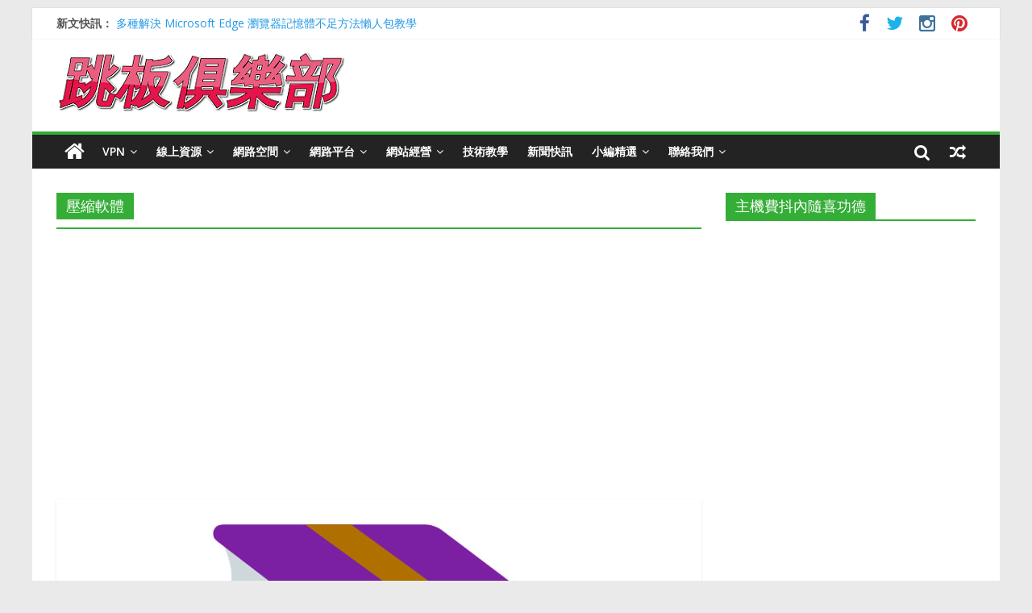

--- FILE ---
content_type: text/html; charset=UTF-8
request_url: https://zh.vpnclub.cc/tag/%E5%A3%93%E7%B8%AE%E8%BB%9F%E9%AB%94/
body_size: 27721
content:

<!DOCTYPE html>
<html lang="zh-TW">
<head><meta charset="UTF-8" /><script>if(navigator.userAgent.match(/MSIE|Internet Explorer/i)||navigator.userAgent.match(/Trident\/7\..*?rv:11/i)){var href=document.location.href;if(!href.match(/[?&]nowprocket/)){if(href.indexOf("?")==-1){if(href.indexOf("#")==-1){document.location.href=href+"?nowprocket=1"}else{document.location.href=href.replace("#","?nowprocket=1#")}}else{if(href.indexOf("#")==-1){document.location.href=href+"&nowprocket=1"}else{document.location.href=href.replace("#","&nowprocket=1#")}}}}</script><script>(()=>{class RocketLazyLoadScripts{constructor(){this.v="2.0.4",this.userEvents=["keydown","keyup","mousedown","mouseup","mousemove","mouseover","mouseout","touchmove","touchstart","touchend","touchcancel","wheel","click","dblclick","input"],this.attributeEvents=["onblur","onclick","oncontextmenu","ondblclick","onfocus","onmousedown","onmouseenter","onmouseleave","onmousemove","onmouseout","onmouseover","onmouseup","onmousewheel","onscroll","onsubmit"]}async t(){this.i(),this.o(),/iP(ad|hone)/.test(navigator.userAgent)&&this.h(),this.u(),this.l(this),this.m(),this.k(this),this.p(this),this._(),await Promise.all([this.R(),this.L()]),this.lastBreath=Date.now(),this.S(this),this.P(),this.D(),this.O(),this.M(),await this.C(this.delayedScripts.normal),await this.C(this.delayedScripts.defer),await this.C(this.delayedScripts.async),await this.T(),await this.F(),await this.j(),await this.A(),window.dispatchEvent(new Event("rocket-allScriptsLoaded")),this.everythingLoaded=!0,this.lastTouchEnd&&await new Promise(t=>setTimeout(t,500-Date.now()+this.lastTouchEnd)),this.I(),this.H(),this.U(),this.W()}i(){this.CSPIssue=sessionStorage.getItem("rocketCSPIssue"),document.addEventListener("securitypolicyviolation",t=>{this.CSPIssue||"script-src-elem"!==t.violatedDirective||"data"!==t.blockedURI||(this.CSPIssue=!0,sessionStorage.setItem("rocketCSPIssue",!0))},{isRocket:!0})}o(){window.addEventListener("pageshow",t=>{this.persisted=t.persisted,this.realWindowLoadedFired=!0},{isRocket:!0}),window.addEventListener("pagehide",()=>{this.onFirstUserAction=null},{isRocket:!0})}h(){let t;function e(e){t=e}window.addEventListener("touchstart",e,{isRocket:!0}),window.addEventListener("touchend",function i(o){o.changedTouches[0]&&t.changedTouches[0]&&Math.abs(o.changedTouches[0].pageX-t.changedTouches[0].pageX)<10&&Math.abs(o.changedTouches[0].pageY-t.changedTouches[0].pageY)<10&&o.timeStamp-t.timeStamp<200&&(window.removeEventListener("touchstart",e,{isRocket:!0}),window.removeEventListener("touchend",i,{isRocket:!0}),"INPUT"===o.target.tagName&&"text"===o.target.type||(o.target.dispatchEvent(new TouchEvent("touchend",{target:o.target,bubbles:!0})),o.target.dispatchEvent(new MouseEvent("mouseover",{target:o.target,bubbles:!0})),o.target.dispatchEvent(new PointerEvent("click",{target:o.target,bubbles:!0,cancelable:!0,detail:1,clientX:o.changedTouches[0].clientX,clientY:o.changedTouches[0].clientY})),event.preventDefault()))},{isRocket:!0})}q(t){this.userActionTriggered||("mousemove"!==t.type||this.firstMousemoveIgnored?"keyup"===t.type||"mouseover"===t.type||"mouseout"===t.type||(this.userActionTriggered=!0,this.onFirstUserAction&&this.onFirstUserAction()):this.firstMousemoveIgnored=!0),"click"===t.type&&t.preventDefault(),t.stopPropagation(),t.stopImmediatePropagation(),"touchstart"===this.lastEvent&&"touchend"===t.type&&(this.lastTouchEnd=Date.now()),"click"===t.type&&(this.lastTouchEnd=0),this.lastEvent=t.type,t.composedPath&&t.composedPath()[0].getRootNode()instanceof ShadowRoot&&(t.rocketTarget=t.composedPath()[0]),this.savedUserEvents.push(t)}u(){this.savedUserEvents=[],this.userEventHandler=this.q.bind(this),this.userEvents.forEach(t=>window.addEventListener(t,this.userEventHandler,{passive:!1,isRocket:!0})),document.addEventListener("visibilitychange",this.userEventHandler,{isRocket:!0})}U(){this.userEvents.forEach(t=>window.removeEventListener(t,this.userEventHandler,{passive:!1,isRocket:!0})),document.removeEventListener("visibilitychange",this.userEventHandler,{isRocket:!0}),this.savedUserEvents.forEach(t=>{(t.rocketTarget||t.target).dispatchEvent(new window[t.constructor.name](t.type,t))})}m(){const t="return false",e=Array.from(this.attributeEvents,t=>"data-rocket-"+t),i="["+this.attributeEvents.join("],[")+"]",o="[data-rocket-"+this.attributeEvents.join("],[data-rocket-")+"]",s=(e,i,o)=>{o&&o!==t&&(e.setAttribute("data-rocket-"+i,o),e["rocket"+i]=new Function("event",o),e.setAttribute(i,t))};new MutationObserver(t=>{for(const n of t)"attributes"===n.type&&(n.attributeName.startsWith("data-rocket-")||this.everythingLoaded?n.attributeName.startsWith("data-rocket-")&&this.everythingLoaded&&this.N(n.target,n.attributeName.substring(12)):s(n.target,n.attributeName,n.target.getAttribute(n.attributeName))),"childList"===n.type&&n.addedNodes.forEach(t=>{if(t.nodeType===Node.ELEMENT_NODE)if(this.everythingLoaded)for(const i of[t,...t.querySelectorAll(o)])for(const t of i.getAttributeNames())e.includes(t)&&this.N(i,t.substring(12));else for(const e of[t,...t.querySelectorAll(i)])for(const t of e.getAttributeNames())this.attributeEvents.includes(t)&&s(e,t,e.getAttribute(t))})}).observe(document,{subtree:!0,childList:!0,attributeFilter:[...this.attributeEvents,...e]})}I(){this.attributeEvents.forEach(t=>{document.querySelectorAll("[data-rocket-"+t+"]").forEach(e=>{this.N(e,t)})})}N(t,e){const i=t.getAttribute("data-rocket-"+e);i&&(t.setAttribute(e,i),t.removeAttribute("data-rocket-"+e))}k(t){Object.defineProperty(HTMLElement.prototype,"onclick",{get(){return this.rocketonclick||null},set(e){this.rocketonclick=e,this.setAttribute(t.everythingLoaded?"onclick":"data-rocket-onclick","this.rocketonclick(event)")}})}S(t){function e(e,i){let o=e[i];e[i]=null,Object.defineProperty(e,i,{get:()=>o,set(s){t.everythingLoaded?o=s:e["rocket"+i]=o=s}})}e(document,"onreadystatechange"),e(window,"onload"),e(window,"onpageshow");try{Object.defineProperty(document,"readyState",{get:()=>t.rocketReadyState,set(e){t.rocketReadyState=e},configurable:!0}),document.readyState="loading"}catch(t){console.log("WPRocket DJE readyState conflict, bypassing")}}l(t){this.originalAddEventListener=EventTarget.prototype.addEventListener,this.originalRemoveEventListener=EventTarget.prototype.removeEventListener,this.savedEventListeners=[],EventTarget.prototype.addEventListener=function(e,i,o){o&&o.isRocket||!t.B(e,this)&&!t.userEvents.includes(e)||t.B(e,this)&&!t.userActionTriggered||e.startsWith("rocket-")||t.everythingLoaded?t.originalAddEventListener.call(this,e,i,o):(t.savedEventListeners.push({target:this,remove:!1,type:e,func:i,options:o}),"mouseenter"!==e&&"mouseleave"!==e||t.originalAddEventListener.call(this,e,t.savedUserEvents.push,o))},EventTarget.prototype.removeEventListener=function(e,i,o){o&&o.isRocket||!t.B(e,this)&&!t.userEvents.includes(e)||t.B(e,this)&&!t.userActionTriggered||e.startsWith("rocket-")||t.everythingLoaded?t.originalRemoveEventListener.call(this,e,i,o):t.savedEventListeners.push({target:this,remove:!0,type:e,func:i,options:o})}}J(t,e){this.savedEventListeners=this.savedEventListeners.filter(i=>{let o=i.type,s=i.target||window;return e!==o||t!==s||(this.B(o,s)&&(i.type="rocket-"+o),this.$(i),!1)})}H(){EventTarget.prototype.addEventListener=this.originalAddEventListener,EventTarget.prototype.removeEventListener=this.originalRemoveEventListener,this.savedEventListeners.forEach(t=>this.$(t))}$(t){t.remove?this.originalRemoveEventListener.call(t.target,t.type,t.func,t.options):this.originalAddEventListener.call(t.target,t.type,t.func,t.options)}p(t){let e;function i(e){return t.everythingLoaded?e:e.split(" ").map(t=>"load"===t||t.startsWith("load.")?"rocket-jquery-load":t).join(" ")}function o(o){function s(e){const s=o.fn[e];o.fn[e]=o.fn.init.prototype[e]=function(){return this[0]===window&&t.userActionTriggered&&("string"==typeof arguments[0]||arguments[0]instanceof String?arguments[0]=i(arguments[0]):"object"==typeof arguments[0]&&Object.keys(arguments[0]).forEach(t=>{const e=arguments[0][t];delete arguments[0][t],arguments[0][i(t)]=e})),s.apply(this,arguments),this}}if(o&&o.fn&&!t.allJQueries.includes(o)){const e={DOMContentLoaded:[],"rocket-DOMContentLoaded":[]};for(const t in e)document.addEventListener(t,()=>{e[t].forEach(t=>t())},{isRocket:!0});o.fn.ready=o.fn.init.prototype.ready=function(i){function s(){parseInt(o.fn.jquery)>2?setTimeout(()=>i.bind(document)(o)):i.bind(document)(o)}return"function"==typeof i&&(t.realDomReadyFired?!t.userActionTriggered||t.fauxDomReadyFired?s():e["rocket-DOMContentLoaded"].push(s):e.DOMContentLoaded.push(s)),o([])},s("on"),s("one"),s("off"),t.allJQueries.push(o)}e=o}t.allJQueries=[],o(window.jQuery),Object.defineProperty(window,"jQuery",{get:()=>e,set(t){o(t)}})}P(){const t=new Map;document.write=document.writeln=function(e){const i=document.currentScript,o=document.createRange(),s=i.parentElement;let n=t.get(i);void 0===n&&(n=i.nextSibling,t.set(i,n));const c=document.createDocumentFragment();o.setStart(c,0),c.appendChild(o.createContextualFragment(e)),s.insertBefore(c,n)}}async R(){return new Promise(t=>{this.userActionTriggered?t():this.onFirstUserAction=t})}async L(){return new Promise(t=>{document.addEventListener("DOMContentLoaded",()=>{this.realDomReadyFired=!0,t()},{isRocket:!0})})}async j(){return this.realWindowLoadedFired?Promise.resolve():new Promise(t=>{window.addEventListener("load",t,{isRocket:!0})})}M(){this.pendingScripts=[];this.scriptsMutationObserver=new MutationObserver(t=>{for(const e of t)e.addedNodes.forEach(t=>{"SCRIPT"!==t.tagName||t.noModule||t.isWPRocket||this.pendingScripts.push({script:t,promise:new Promise(e=>{const i=()=>{const i=this.pendingScripts.findIndex(e=>e.script===t);i>=0&&this.pendingScripts.splice(i,1),e()};t.addEventListener("load",i,{isRocket:!0}),t.addEventListener("error",i,{isRocket:!0}),setTimeout(i,1e3)})})})}),this.scriptsMutationObserver.observe(document,{childList:!0,subtree:!0})}async F(){await this.X(),this.pendingScripts.length?(await this.pendingScripts[0].promise,await this.F()):this.scriptsMutationObserver.disconnect()}D(){this.delayedScripts={normal:[],async:[],defer:[]},document.querySelectorAll("script[type$=rocketlazyloadscript]").forEach(t=>{t.hasAttribute("data-rocket-src")?t.hasAttribute("async")&&!1!==t.async?this.delayedScripts.async.push(t):t.hasAttribute("defer")&&!1!==t.defer||"module"===t.getAttribute("data-rocket-type")?this.delayedScripts.defer.push(t):this.delayedScripts.normal.push(t):this.delayedScripts.normal.push(t)})}async _(){await this.L();let t=[];document.querySelectorAll("script[type$=rocketlazyloadscript][data-rocket-src]").forEach(e=>{let i=e.getAttribute("data-rocket-src");if(i&&!i.startsWith("data:")){i.startsWith("//")&&(i=location.protocol+i);try{const o=new URL(i).origin;o!==location.origin&&t.push({src:o,crossOrigin:e.crossOrigin||"module"===e.getAttribute("data-rocket-type")})}catch(t){}}}),t=[...new Map(t.map(t=>[JSON.stringify(t),t])).values()],this.Y(t,"preconnect")}async G(t){if(await this.K(),!0!==t.noModule||!("noModule"in HTMLScriptElement.prototype))return new Promise(e=>{let i;function o(){(i||t).setAttribute("data-rocket-status","executed"),e()}try{if(navigator.userAgent.includes("Firefox/")||""===navigator.vendor||this.CSPIssue)i=document.createElement("script"),[...t.attributes].forEach(t=>{let e=t.nodeName;"type"!==e&&("data-rocket-type"===e&&(e="type"),"data-rocket-src"===e&&(e="src"),i.setAttribute(e,t.nodeValue))}),t.text&&(i.text=t.text),t.nonce&&(i.nonce=t.nonce),i.hasAttribute("src")?(i.addEventListener("load",o,{isRocket:!0}),i.addEventListener("error",()=>{i.setAttribute("data-rocket-status","failed-network"),e()},{isRocket:!0}),setTimeout(()=>{i.isConnected||e()},1)):(i.text=t.text,o()),i.isWPRocket=!0,t.parentNode.replaceChild(i,t);else{const i=t.getAttribute("data-rocket-type"),s=t.getAttribute("data-rocket-src");i?(t.type=i,t.removeAttribute("data-rocket-type")):t.removeAttribute("type"),t.addEventListener("load",o,{isRocket:!0}),t.addEventListener("error",i=>{this.CSPIssue&&i.target.src.startsWith("data:")?(console.log("WPRocket: CSP fallback activated"),t.removeAttribute("src"),this.G(t).then(e)):(t.setAttribute("data-rocket-status","failed-network"),e())},{isRocket:!0}),s?(t.fetchPriority="high",t.removeAttribute("data-rocket-src"),t.src=s):t.src="data:text/javascript;base64,"+window.btoa(unescape(encodeURIComponent(t.text)))}}catch(i){t.setAttribute("data-rocket-status","failed-transform"),e()}});t.setAttribute("data-rocket-status","skipped")}async C(t){const e=t.shift();return e?(e.isConnected&&await this.G(e),this.C(t)):Promise.resolve()}O(){this.Y([...this.delayedScripts.normal,...this.delayedScripts.defer,...this.delayedScripts.async],"preload")}Y(t,e){this.trash=this.trash||[];let i=!0;var o=document.createDocumentFragment();t.forEach(t=>{const s=t.getAttribute&&t.getAttribute("data-rocket-src")||t.src;if(s&&!s.startsWith("data:")){const n=document.createElement("link");n.href=s,n.rel=e,"preconnect"!==e&&(n.as="script",n.fetchPriority=i?"high":"low"),t.getAttribute&&"module"===t.getAttribute("data-rocket-type")&&(n.crossOrigin=!0),t.crossOrigin&&(n.crossOrigin=t.crossOrigin),t.integrity&&(n.integrity=t.integrity),t.nonce&&(n.nonce=t.nonce),o.appendChild(n),this.trash.push(n),i=!1}}),document.head.appendChild(o)}W(){this.trash.forEach(t=>t.remove())}async T(){try{document.readyState="interactive"}catch(t){}this.fauxDomReadyFired=!0;try{await this.K(),this.J(document,"readystatechange"),document.dispatchEvent(new Event("rocket-readystatechange")),await this.K(),document.rocketonreadystatechange&&document.rocketonreadystatechange(),await this.K(),this.J(document,"DOMContentLoaded"),document.dispatchEvent(new Event("rocket-DOMContentLoaded")),await this.K(),this.J(window,"DOMContentLoaded"),window.dispatchEvent(new Event("rocket-DOMContentLoaded"))}catch(t){console.error(t)}}async A(){try{document.readyState="complete"}catch(t){}try{await this.K(),this.J(document,"readystatechange"),document.dispatchEvent(new Event("rocket-readystatechange")),await this.K(),document.rocketonreadystatechange&&document.rocketonreadystatechange(),await this.K(),this.J(window,"load"),window.dispatchEvent(new Event("rocket-load")),await this.K(),window.rocketonload&&window.rocketonload(),await this.K(),this.allJQueries.forEach(t=>t(window).trigger("rocket-jquery-load")),await this.K(),this.J(window,"pageshow");const t=new Event("rocket-pageshow");t.persisted=this.persisted,window.dispatchEvent(t),await this.K(),window.rocketonpageshow&&window.rocketonpageshow({persisted:this.persisted})}catch(t){console.error(t)}}async K(){Date.now()-this.lastBreath>45&&(await this.X(),this.lastBreath=Date.now())}async X(){return document.hidden?new Promise(t=>setTimeout(t)):new Promise(t=>requestAnimationFrame(t))}B(t,e){return e===document&&"readystatechange"===t||(e===document&&"DOMContentLoaded"===t||(e===window&&"DOMContentLoaded"===t||(e===window&&"load"===t||e===window&&"pageshow"===t)))}static run(){(new RocketLazyLoadScripts).t()}}RocketLazyLoadScripts.run()})();</script>

<meta name="viewport" content="width=device-width, initial-scale=1">
<meta property="fb:app_id" content="161236597870916" />
<link rel="profile" href="http://gmpg.org/xfn/11" />
<link rel="pingback" href="https://zh.vpnclub.cc/xmlrpc.php" />
<!-- GA 追蹤 --><!-- Google tag (gtag.js) --><script type="rocketlazyloadscript" async data-rocket-src="https://www.googletagmanager.com/gtag/js?id=G-EC3T8SZM5P"></script>
<script type="rocketlazyloadscript">
  window.dataLayer = window.dataLayer || [];
  function gtag(){dataLayer.push(arguments);}
  gtag('js', new Date());

  gtag('config', 'G-EC3T8SZM5P');
</script>
<!-- 使用 Google 分析來統計 cloudflare 的節點 (colo) 資訊 --><script type="rocketlazyloadscript">
(function(){
var request = new XMLHttpRequest();
request.open('GET', '/cdn-cgi/trace', true);
request.onload = function() {
  if (request.status != 200) return;
  var match = request.responseText.match(/(colo|loc)=(\w+)/g),
  colo = match[0].split('=')[1], loc = match[1].split('=')[1];
  ga('send', 'event', 'cloudflare', loc, colo);
};
request.send();
})();
</script>
<meta name='robots' content='index, follow, max-image-preview:large, max-snippet:-1, max-video-preview:-1' />
	<style>img:is([sizes="auto" i], [sizes^="auto," i]) { contain-intrinsic-size: 3000px 1500px }</style>
	
	<!-- This site is optimized with the Yoast SEO plugin v26.0 - https://yoast.com/wordpress/plugins/seo/ -->
	<title>壓縮軟體 | 跳板俱樂部</title>
<link data-rocket-preload as="style" href="https://fonts.googleapis.com/css?family=Open%20Sans%3A400%2C600&#038;display=swap" rel="preload">
<link href="https://fonts.googleapis.com/css?family=Open%20Sans%3A400%2C600&#038;display=swap" media="print" onload="this.media=&#039;all&#039;" rel="stylesheet">
<noscript><link rel="stylesheet" href="https://fonts.googleapis.com/css?family=Open%20Sans%3A400%2C600&#038;display=swap"></noscript>
	<link rel="canonical" href="https://zh.vpnclub.cc/tag/壓縮軟體/" />
	<meta property="og:locale" content="zh_TW" />
	<meta property="og:type" content="article" />
	<meta property="og:title" content="壓縮軟體 | 跳板俱樂部" />
	<meta property="og:url" content="https://zh.vpnclub.cc/tag/壓縮軟體/" />
	<meta property="og:site_name" content="跳板俱樂部" />
	<meta name="twitter:card" content="summary_large_image" />
	<meta name="twitter:site" content="@VPNClubSmith" />
	<!-- / Yoast SEO plugin. -->


<link rel='dns-prefetch' href='//static.addtoany.com' />
<link rel='dns-prefetch' href='//fonts.googleapis.com' />
<link rel='dns-prefetch' href='//v0.wordpress.com' />
<link rel='dns-prefetch' href='//widgets.wp.com' />
<link rel='dns-prefetch' href='//jetpack.wordpress.com' />
<link rel='dns-prefetch' href='//s0.wp.com' />
<link rel='dns-prefetch' href='//public-api.wordpress.com' />
<link rel='dns-prefetch' href='//0.gravatar.com' />
<link rel='dns-prefetch' href='//1.gravatar.com' />
<link rel='dns-prefetch' href='//2.gravatar.com' />
<link href='https://fonts.gstatic.com' crossorigin rel='preconnect' />
<link rel='preconnect' href='//c0.wp.com' />
<link rel="alternate" type="application/rss+xml" title="訂閱《跳板俱樂部》&raquo; 資訊提供" href="https://zh.vpnclub.cc/feed/" />
<link rel="alternate" type="application/rss+xml" title="訂閱《跳板俱樂部》&raquo; 留言的資訊提供" href="https://zh.vpnclub.cc/comments/feed/" />
<link rel="alternate" type="application/rss+xml" title="訂閱《跳板俱樂部》&raquo; 標籤〈壓縮軟體〉的資訊提供" href="https://zh.vpnclub.cc/tag/%e5%a3%93%e7%b8%ae%e8%bb%9f%e9%ab%94/feed/" />
		<!-- This site uses the Google Analytics by MonsterInsights plugin v9.2.4 - Using Analytics tracking - https://www.monsterinsights.com/ -->
							<script type="rocketlazyloadscript" data-rocket-src="//www.googletagmanager.com/gtag/js?id=G-EC3T8SZM5P"  data-cfasync="false" data-wpfc-render="false" data-rocket-type="text/javascript" async></script>
			<script type="rocketlazyloadscript" data-cfasync="false" data-wpfc-render="false" data-rocket-type="text/javascript">
				var mi_version = '9.2.4';
				var mi_track_user = true;
				var mi_no_track_reason = '';
								var MonsterInsightsDefaultLocations = {"page_location":"https:\/\/zh.vpnclub.cc\/tag\/%E5%A3%93%E7%B8%AE%E8%BB%9F%E9%AB%94\/"};
				if ( typeof MonsterInsightsPrivacyGuardFilter === 'function' ) {
					var MonsterInsightsLocations = (typeof MonsterInsightsExcludeQuery === 'object') ? MonsterInsightsPrivacyGuardFilter( MonsterInsightsExcludeQuery ) : MonsterInsightsPrivacyGuardFilter( MonsterInsightsDefaultLocations );
				} else {
					var MonsterInsightsLocations = (typeof MonsterInsightsExcludeQuery === 'object') ? MonsterInsightsExcludeQuery : MonsterInsightsDefaultLocations;
				}

								var disableStrs = [
										'ga-disable-G-EC3T8SZM5P',
									];

				/* Function to detect opted out users */
				function __gtagTrackerIsOptedOut() {
					for (var index = 0; index < disableStrs.length; index++) {
						if (document.cookie.indexOf(disableStrs[index] + '=true') > -1) {
							return true;
						}
					}

					return false;
				}

				/* Disable tracking if the opt-out cookie exists. */
				if (__gtagTrackerIsOptedOut()) {
					for (var index = 0; index < disableStrs.length; index++) {
						window[disableStrs[index]] = true;
					}
				}

				/* Opt-out function */
				function __gtagTrackerOptout() {
					for (var index = 0; index < disableStrs.length; index++) {
						document.cookie = disableStrs[index] + '=true; expires=Thu, 31 Dec 2099 23:59:59 UTC; path=/';
						window[disableStrs[index]] = true;
					}
				}

				if ('undefined' === typeof gaOptout) {
					function gaOptout() {
						__gtagTrackerOptout();
					}
				}
								window.dataLayer = window.dataLayer || [];

				window.MonsterInsightsDualTracker = {
					helpers: {},
					trackers: {},
				};
				if (mi_track_user) {
					function __gtagDataLayer() {
						dataLayer.push(arguments);
					}

					function __gtagTracker(type, name, parameters) {
						if (!parameters) {
							parameters = {};
						}

						if (parameters.send_to) {
							__gtagDataLayer.apply(null, arguments);
							return;
						}

						if (type === 'event') {
														parameters.send_to = monsterinsights_frontend.v4_id;
							var hookName = name;
							if (typeof parameters['event_category'] !== 'undefined') {
								hookName = parameters['event_category'] + ':' + name;
							}

							if (typeof MonsterInsightsDualTracker.trackers[hookName] !== 'undefined') {
								MonsterInsightsDualTracker.trackers[hookName](parameters);
							} else {
								__gtagDataLayer('event', name, parameters);
							}
							
						} else {
							__gtagDataLayer.apply(null, arguments);
						}
					}

					__gtagTracker('js', new Date());
					__gtagTracker('set', {
						'developer_id.dZGIzZG': true,
											});
					if ( MonsterInsightsLocations.page_location ) {
						__gtagTracker('set', MonsterInsightsLocations);
					}
										__gtagTracker('config', 'G-EC3T8SZM5P', {"forceSSL":"true","link_attribution":"true"} );
															window.gtag = __gtagTracker;										(function () {
						/* https://developers.google.com/analytics/devguides/collection/analyticsjs/ */
						/* ga and __gaTracker compatibility shim. */
						var noopfn = function () {
							return null;
						};
						var newtracker = function () {
							return new Tracker();
						};
						var Tracker = function () {
							return null;
						};
						var p = Tracker.prototype;
						p.get = noopfn;
						p.set = noopfn;
						p.send = function () {
							var args = Array.prototype.slice.call(arguments);
							args.unshift('send');
							__gaTracker.apply(null, args);
						};
						var __gaTracker = function () {
							var len = arguments.length;
							if (len === 0) {
								return;
							}
							var f = arguments[len - 1];
							if (typeof f !== 'object' || f === null || typeof f.hitCallback !== 'function') {
								if ('send' === arguments[0]) {
									var hitConverted, hitObject = false, action;
									if ('event' === arguments[1]) {
										if ('undefined' !== typeof arguments[3]) {
											hitObject = {
												'eventAction': arguments[3],
												'eventCategory': arguments[2],
												'eventLabel': arguments[4],
												'value': arguments[5] ? arguments[5] : 1,
											}
										}
									}
									if ('pageview' === arguments[1]) {
										if ('undefined' !== typeof arguments[2]) {
											hitObject = {
												'eventAction': 'page_view',
												'page_path': arguments[2],
											}
										}
									}
									if (typeof arguments[2] === 'object') {
										hitObject = arguments[2];
									}
									if (typeof arguments[5] === 'object') {
										Object.assign(hitObject, arguments[5]);
									}
									if ('undefined' !== typeof arguments[1].hitType) {
										hitObject = arguments[1];
										if ('pageview' === hitObject.hitType) {
											hitObject.eventAction = 'page_view';
										}
									}
									if (hitObject) {
										action = 'timing' === arguments[1].hitType ? 'timing_complete' : hitObject.eventAction;
										hitConverted = mapArgs(hitObject);
										__gtagTracker('event', action, hitConverted);
									}
								}
								return;
							}

							function mapArgs(args) {
								var arg, hit = {};
								var gaMap = {
									'eventCategory': 'event_category',
									'eventAction': 'event_action',
									'eventLabel': 'event_label',
									'eventValue': 'event_value',
									'nonInteraction': 'non_interaction',
									'timingCategory': 'event_category',
									'timingVar': 'name',
									'timingValue': 'value',
									'timingLabel': 'event_label',
									'page': 'page_path',
									'location': 'page_location',
									'title': 'page_title',
									'referrer' : 'page_referrer',
								};
								for (arg in args) {
																		if (!(!args.hasOwnProperty(arg) || !gaMap.hasOwnProperty(arg))) {
										hit[gaMap[arg]] = args[arg];
									} else {
										hit[arg] = args[arg];
									}
								}
								return hit;
							}

							try {
								f.hitCallback();
							} catch (ex) {
							}
						};
						__gaTracker.create = newtracker;
						__gaTracker.getByName = newtracker;
						__gaTracker.getAll = function () {
							return [];
						};
						__gaTracker.remove = noopfn;
						__gaTracker.loaded = true;
						window['__gaTracker'] = __gaTracker;
					})();
									} else {
										console.log("");
					(function () {
						function __gtagTracker() {
							return null;
						}

						window['__gtagTracker'] = __gtagTracker;
						window['gtag'] = __gtagTracker;
					})();
									}
			</script>
				<!-- / Google Analytics by MonsterInsights -->
		<link data-minify="1" rel='stylesheet' id='wpra-lightbox-css' href='https://zh.vpnclub.cc/wp-content/cache/min/1/wp-content/plugins/wp-rss-aggregator/core/css/jquery-colorbox.css?ver=1758008124' type='text/css' media='all' />
<link data-minify="1" rel='stylesheet' id='wpts_ui_css-css' href='https://zh.vpnclub.cc/wp-content/cache/min/1/wp-content/plugins/wordpress-post-tabs/css/styles/gray/style.css?ver=1758008124' type='text/css' media='all' />
<style id='wp-emoji-styles-inline-css' type='text/css'>

	img.wp-smiley, img.emoji {
		display: inline !important;
		border: none !important;
		box-shadow: none !important;
		height: 1em !important;
		width: 1em !important;
		margin: 0 0.07em !important;
		vertical-align: -0.1em !important;
		background: none !important;
		padding: 0 !important;
	}
</style>
<link data-minify="1" rel='stylesheet' id='wp-block-library-css' href='https://zh.vpnclub.cc/wp-content/cache/min/1/c/6.8.2/wp-includes/css/dist/block-library/style.min.css?ver=1758008124' type='text/css' media='all' />
<style id='classic-theme-styles-inline-css' type='text/css'>
/*! This file is auto-generated */
.wp-block-button__link{color:#fff;background-color:#32373c;border-radius:9999px;box-shadow:none;text-decoration:none;padding:calc(.667em + 2px) calc(1.333em + 2px);font-size:1.125em}.wp-block-file__button{background:#32373c;color:#fff;text-decoration:none}
</style>
<link data-minify="1" rel='stylesheet' id='wpra-displays-css' href='https://zh.vpnclub.cc/wp-content/cache/min/1/wp-content/plugins/wp-rss-aggregator/core/css/displays.css?ver=1758008124' type='text/css' media='all' />
<link data-minify="1" rel='stylesheet' id='mediaelement-css' href='https://zh.vpnclub.cc/wp-content/cache/min/1/c/6.8.2/wp-includes/js/mediaelement/mediaelementplayer-legacy.min.css?ver=1758008124' type='text/css' media='all' />
<link data-minify="1" rel='stylesheet' id='wp-mediaelement-css' href='https://zh.vpnclub.cc/wp-content/cache/min/1/c/6.8.2/wp-includes/js/mediaelement/wp-mediaelement.min.css?ver=1758008124' type='text/css' media='all' />
<style id='jetpack-sharing-buttons-style-inline-css' type='text/css'>
.jetpack-sharing-buttons__services-list{display:flex;flex-direction:row;flex-wrap:wrap;gap:0;list-style-type:none;margin:5px;padding:0}.jetpack-sharing-buttons__services-list.has-small-icon-size{font-size:12px}.jetpack-sharing-buttons__services-list.has-normal-icon-size{font-size:16px}.jetpack-sharing-buttons__services-list.has-large-icon-size{font-size:24px}.jetpack-sharing-buttons__services-list.has-huge-icon-size{font-size:36px}@media print{.jetpack-sharing-buttons__services-list{display:none!important}}.editor-styles-wrapper .wp-block-jetpack-sharing-buttons{gap:0;padding-inline-start:0}ul.jetpack-sharing-buttons__services-list.has-background{padding:1.25em 2.375em}
</style>
<link data-minify="1" rel='stylesheet' id='wpcd-frontend-style-css' href='https://zh.vpnclub.cc/wp-content/cache/min/1/wp-content/plugins/wp-coupons-and-deals/build/style-index.css?ver=1758008124' type='text/css' media='' />
<style id='global-styles-inline-css' type='text/css'>
:root{--wp--preset--aspect-ratio--square: 1;--wp--preset--aspect-ratio--4-3: 4/3;--wp--preset--aspect-ratio--3-4: 3/4;--wp--preset--aspect-ratio--3-2: 3/2;--wp--preset--aspect-ratio--2-3: 2/3;--wp--preset--aspect-ratio--16-9: 16/9;--wp--preset--aspect-ratio--9-16: 9/16;--wp--preset--color--black: #000000;--wp--preset--color--cyan-bluish-gray: #abb8c3;--wp--preset--color--white: #ffffff;--wp--preset--color--pale-pink: #f78da7;--wp--preset--color--vivid-red: #cf2e2e;--wp--preset--color--luminous-vivid-orange: #ff6900;--wp--preset--color--luminous-vivid-amber: #fcb900;--wp--preset--color--light-green-cyan: #7bdcb5;--wp--preset--color--vivid-green-cyan: #00d084;--wp--preset--color--pale-cyan-blue: #8ed1fc;--wp--preset--color--vivid-cyan-blue: #0693e3;--wp--preset--color--vivid-purple: #9b51e0;--wp--preset--gradient--vivid-cyan-blue-to-vivid-purple: linear-gradient(135deg,rgba(6,147,227,1) 0%,rgb(155,81,224) 100%);--wp--preset--gradient--light-green-cyan-to-vivid-green-cyan: linear-gradient(135deg,rgb(122,220,180) 0%,rgb(0,208,130) 100%);--wp--preset--gradient--luminous-vivid-amber-to-luminous-vivid-orange: linear-gradient(135deg,rgba(252,185,0,1) 0%,rgba(255,105,0,1) 100%);--wp--preset--gradient--luminous-vivid-orange-to-vivid-red: linear-gradient(135deg,rgba(255,105,0,1) 0%,rgb(207,46,46) 100%);--wp--preset--gradient--very-light-gray-to-cyan-bluish-gray: linear-gradient(135deg,rgb(238,238,238) 0%,rgb(169,184,195) 100%);--wp--preset--gradient--cool-to-warm-spectrum: linear-gradient(135deg,rgb(74,234,220) 0%,rgb(151,120,209) 20%,rgb(207,42,186) 40%,rgb(238,44,130) 60%,rgb(251,105,98) 80%,rgb(254,248,76) 100%);--wp--preset--gradient--blush-light-purple: linear-gradient(135deg,rgb(255,206,236) 0%,rgb(152,150,240) 100%);--wp--preset--gradient--blush-bordeaux: linear-gradient(135deg,rgb(254,205,165) 0%,rgb(254,45,45) 50%,rgb(107,0,62) 100%);--wp--preset--gradient--luminous-dusk: linear-gradient(135deg,rgb(255,203,112) 0%,rgb(199,81,192) 50%,rgb(65,88,208) 100%);--wp--preset--gradient--pale-ocean: linear-gradient(135deg,rgb(255,245,203) 0%,rgb(182,227,212) 50%,rgb(51,167,181) 100%);--wp--preset--gradient--electric-grass: linear-gradient(135deg,rgb(202,248,128) 0%,rgb(113,206,126) 100%);--wp--preset--gradient--midnight: linear-gradient(135deg,rgb(2,3,129) 0%,rgb(40,116,252) 100%);--wp--preset--font-size--small: 13px;--wp--preset--font-size--medium: 20px;--wp--preset--font-size--large: 36px;--wp--preset--font-size--x-large: 42px;--wp--preset--spacing--20: 0.44rem;--wp--preset--spacing--30: 0.67rem;--wp--preset--spacing--40: 1rem;--wp--preset--spacing--50: 1.5rem;--wp--preset--spacing--60: 2.25rem;--wp--preset--spacing--70: 3.38rem;--wp--preset--spacing--80: 5.06rem;--wp--preset--shadow--natural: 6px 6px 9px rgba(0, 0, 0, 0.2);--wp--preset--shadow--deep: 12px 12px 50px rgba(0, 0, 0, 0.4);--wp--preset--shadow--sharp: 6px 6px 0px rgba(0, 0, 0, 0.2);--wp--preset--shadow--outlined: 6px 6px 0px -3px rgba(255, 255, 255, 1), 6px 6px rgba(0, 0, 0, 1);--wp--preset--shadow--crisp: 6px 6px 0px rgba(0, 0, 0, 1);}:where(.is-layout-flex){gap: 0.5em;}:where(.is-layout-grid){gap: 0.5em;}body .is-layout-flex{display: flex;}.is-layout-flex{flex-wrap: wrap;align-items: center;}.is-layout-flex > :is(*, div){margin: 0;}body .is-layout-grid{display: grid;}.is-layout-grid > :is(*, div){margin: 0;}:where(.wp-block-columns.is-layout-flex){gap: 2em;}:where(.wp-block-columns.is-layout-grid){gap: 2em;}:where(.wp-block-post-template.is-layout-flex){gap: 1.25em;}:where(.wp-block-post-template.is-layout-grid){gap: 1.25em;}.has-black-color{color: var(--wp--preset--color--black) !important;}.has-cyan-bluish-gray-color{color: var(--wp--preset--color--cyan-bluish-gray) !important;}.has-white-color{color: var(--wp--preset--color--white) !important;}.has-pale-pink-color{color: var(--wp--preset--color--pale-pink) !important;}.has-vivid-red-color{color: var(--wp--preset--color--vivid-red) !important;}.has-luminous-vivid-orange-color{color: var(--wp--preset--color--luminous-vivid-orange) !important;}.has-luminous-vivid-amber-color{color: var(--wp--preset--color--luminous-vivid-amber) !important;}.has-light-green-cyan-color{color: var(--wp--preset--color--light-green-cyan) !important;}.has-vivid-green-cyan-color{color: var(--wp--preset--color--vivid-green-cyan) !important;}.has-pale-cyan-blue-color{color: var(--wp--preset--color--pale-cyan-blue) !important;}.has-vivid-cyan-blue-color{color: var(--wp--preset--color--vivid-cyan-blue) !important;}.has-vivid-purple-color{color: var(--wp--preset--color--vivid-purple) !important;}.has-black-background-color{background-color: var(--wp--preset--color--black) !important;}.has-cyan-bluish-gray-background-color{background-color: var(--wp--preset--color--cyan-bluish-gray) !important;}.has-white-background-color{background-color: var(--wp--preset--color--white) !important;}.has-pale-pink-background-color{background-color: var(--wp--preset--color--pale-pink) !important;}.has-vivid-red-background-color{background-color: var(--wp--preset--color--vivid-red) !important;}.has-luminous-vivid-orange-background-color{background-color: var(--wp--preset--color--luminous-vivid-orange) !important;}.has-luminous-vivid-amber-background-color{background-color: var(--wp--preset--color--luminous-vivid-amber) !important;}.has-light-green-cyan-background-color{background-color: var(--wp--preset--color--light-green-cyan) !important;}.has-vivid-green-cyan-background-color{background-color: var(--wp--preset--color--vivid-green-cyan) !important;}.has-pale-cyan-blue-background-color{background-color: var(--wp--preset--color--pale-cyan-blue) !important;}.has-vivid-cyan-blue-background-color{background-color: var(--wp--preset--color--vivid-cyan-blue) !important;}.has-vivid-purple-background-color{background-color: var(--wp--preset--color--vivid-purple) !important;}.has-black-border-color{border-color: var(--wp--preset--color--black) !important;}.has-cyan-bluish-gray-border-color{border-color: var(--wp--preset--color--cyan-bluish-gray) !important;}.has-white-border-color{border-color: var(--wp--preset--color--white) !important;}.has-pale-pink-border-color{border-color: var(--wp--preset--color--pale-pink) !important;}.has-vivid-red-border-color{border-color: var(--wp--preset--color--vivid-red) !important;}.has-luminous-vivid-orange-border-color{border-color: var(--wp--preset--color--luminous-vivid-orange) !important;}.has-luminous-vivid-amber-border-color{border-color: var(--wp--preset--color--luminous-vivid-amber) !important;}.has-light-green-cyan-border-color{border-color: var(--wp--preset--color--light-green-cyan) !important;}.has-vivid-green-cyan-border-color{border-color: var(--wp--preset--color--vivid-green-cyan) !important;}.has-pale-cyan-blue-border-color{border-color: var(--wp--preset--color--pale-cyan-blue) !important;}.has-vivid-cyan-blue-border-color{border-color: var(--wp--preset--color--vivid-cyan-blue) !important;}.has-vivid-purple-border-color{border-color: var(--wp--preset--color--vivid-purple) !important;}.has-vivid-cyan-blue-to-vivid-purple-gradient-background{background: var(--wp--preset--gradient--vivid-cyan-blue-to-vivid-purple) !important;}.has-light-green-cyan-to-vivid-green-cyan-gradient-background{background: var(--wp--preset--gradient--light-green-cyan-to-vivid-green-cyan) !important;}.has-luminous-vivid-amber-to-luminous-vivid-orange-gradient-background{background: var(--wp--preset--gradient--luminous-vivid-amber-to-luminous-vivid-orange) !important;}.has-luminous-vivid-orange-to-vivid-red-gradient-background{background: var(--wp--preset--gradient--luminous-vivid-orange-to-vivid-red) !important;}.has-very-light-gray-to-cyan-bluish-gray-gradient-background{background: var(--wp--preset--gradient--very-light-gray-to-cyan-bluish-gray) !important;}.has-cool-to-warm-spectrum-gradient-background{background: var(--wp--preset--gradient--cool-to-warm-spectrum) !important;}.has-blush-light-purple-gradient-background{background: var(--wp--preset--gradient--blush-light-purple) !important;}.has-blush-bordeaux-gradient-background{background: var(--wp--preset--gradient--blush-bordeaux) !important;}.has-luminous-dusk-gradient-background{background: var(--wp--preset--gradient--luminous-dusk) !important;}.has-pale-ocean-gradient-background{background: var(--wp--preset--gradient--pale-ocean) !important;}.has-electric-grass-gradient-background{background: var(--wp--preset--gradient--electric-grass) !important;}.has-midnight-gradient-background{background: var(--wp--preset--gradient--midnight) !important;}.has-small-font-size{font-size: var(--wp--preset--font-size--small) !important;}.has-medium-font-size{font-size: var(--wp--preset--font-size--medium) !important;}.has-large-font-size{font-size: var(--wp--preset--font-size--large) !important;}.has-x-large-font-size{font-size: var(--wp--preset--font-size--x-large) !important;}
:where(.wp-block-post-template.is-layout-flex){gap: 1.25em;}:where(.wp-block-post-template.is-layout-grid){gap: 1.25em;}
:where(.wp-block-columns.is-layout-flex){gap: 2em;}:where(.wp-block-columns.is-layout-grid){gap: 2em;}
:root :where(.wp-block-pullquote){font-size: 1.5em;line-height: 1.6;}
</style>
<link data-minify="1" rel='stylesheet' id='wp-faq-schema-jquery-ui-css' href='https://zh.vpnclub.cc/wp-content/cache/min/1/wp-content/plugins/faq-schema-for-pages-and-posts/css/jquery-ui.css?ver=1758008124' type='text/css' media='all' />

<link data-minify="1" rel='stylesheet' id='colormag_style-css' href='https://zh.vpnclub.cc/wp-content/cache/min/1/wp-content/themes/colormag/style.css?ver=1758008124' type='text/css' media='all' />
<link data-minify="1" rel='stylesheet' id='colormag-fontawesome-css' href='https://zh.vpnclub.cc/wp-content/cache/min/1/wp-content/themes/colormag/fontawesome/css/font-awesome.css?ver=1758008124' type='text/css' media='all' />
<link data-minify="1" rel='stylesheet' id='taxopress-frontend-css-css' href='https://zh.vpnclub.cc/wp-content/cache/min/1/wp-content/plugins/simple-tags/assets/frontend/css/frontend.css?ver=1758008124' type='text/css' media='all' />
<link data-minify="1" rel='stylesheet' id='wp-pagenavi-css' href='https://zh.vpnclub.cc/wp-content/cache/min/1/wp-content/plugins/wp-pagenavi/pagenavi-css.css?ver=1758008124' type='text/css' media='all' />
<link rel='stylesheet' id='wpcd-style-css' href='https://zh.vpnclub.cc/wp-content/plugins/wp-coupons-and-deals/assets/css/dist/style.min.css' type='text/css' media='all' />
<style id='wpcd-style-inline-css' type='text/css'>
 .coupon-type { background-color: #56b151; } .deal-type { background-color: #56b151; } .wpcd-coupon { border-color: ; } 
</style>
<link rel='stylesheet' id='addtoany-css' href='https://zh.vpnclub.cc/wp-content/plugins/add-to-any/addtoany.min.css' type='text/css' media='all' />
<link rel='stylesheet' id='prism-theme-css' href='https://zh.vpnclub.cc/wp-content/plugins/ank-prism-for-wp/out/prism-css.min.css' type='text/css' media='all' />
<style id='rocket-lazyload-inline-css' type='text/css'>
.rll-youtube-player{position:relative;padding-bottom:56.23%;height:0;overflow:hidden;max-width:100%;}.rll-youtube-player:focus-within{outline: 2px solid currentColor;outline-offset: 5px;}.rll-youtube-player iframe{position:absolute;top:0;left:0;width:100%;height:100%;z-index:100;background:0 0}.rll-youtube-player img{bottom:0;display:block;left:0;margin:auto;max-width:100%;width:100%;position:absolute;right:0;top:0;border:none;height:auto;-webkit-transition:.4s all;-moz-transition:.4s all;transition:.4s all}.rll-youtube-player img:hover{-webkit-filter:brightness(75%)}.rll-youtube-player .play{height:100%;width:100%;left:0;top:0;position:absolute;background:url(https://zh.vpnclub.cc/wp-content/plugins/wp-rocket/assets/img/youtube.png) no-repeat center;background-color: transparent !important;cursor:pointer;border:none;}
</style>
<script type="rocketlazyloadscript" data-rocket-type="text/javascript" data-rocket-src="https://c0.wp.com/c/6.8.2/wp-includes/js/jquery/jquery.min.js" id="jquery-core-js"></script>
<script type="rocketlazyloadscript" data-minify="1" data-rocket-type="text/javascript" data-rocket-src="https://zh.vpnclub.cc/wp-content/cache/min/1/c/6.8.2/wp-includes/js/jquery/jquery-migrate.min.js?ver=1758008124" id="jquery-migrate-js" data-rocket-defer defer></script>
<script type="rocketlazyloadscript" data-rocket-type="text/javascript" data-rocket-src="https://zh.vpnclub.cc/wp-content/plugins/google-analytics-premium/assets/js/frontend-gtag.min.js" id="monsterinsights-frontend-script-js" async="async" data-wp-strategy="async"></script>
<script data-cfasync="false" data-wpfc-render="false" type="text/javascript" id='monsterinsights-frontend-script-js-extra'>/* <![CDATA[ */
var monsterinsights_frontend = {"js_events_tracking":"true","download_extensions":"doc,pdf,ppt,zip,xls,docx,pptx,xlsx","inbound_paths":"[{\"path\":\"\\\/go\\\/\",\"label\":\"affiliate\"},{\"path\":\"\\\/recommend\\\/\",\"label\":\"affiliate\"}]","home_url":"https:\/\/zh.vpnclub.cc","hash_tracking":"false","v4_id":"G-EC3T8SZM5P"};/* ]]> */
</script>
<script type="rocketlazyloadscript" data-rocket-type="text/javascript" id="addtoany-core-js-before">
/* <![CDATA[ */
window.a2a_config=window.a2a_config||{};a2a_config.callbacks=[];a2a_config.overlays=[];a2a_config.templates={};a2a_localize = {
	Share: "分享",
	Save: "儲存",
	Subscribe: "訂閱",
	Email: "電子郵件",
	Bookmark: "書籤",
	ShowAll: "顯示全部",
	ShowLess: "顯示較少",
	FindServices: "尋找服務",
	FindAnyServiceToAddTo: "立即尋找想要新增的服務",
	PoweredBy: "開發團隊:",
	ShareViaEmail: "透過電子郵件分享",
	SubscribeViaEmail: "透過電子郵件訂閱",
	BookmarkInYourBrowser: "在瀏覽器中加入書籤",
	BookmarkInstructions: "按下 Ctrl+D 或 \u2318+D 將這個頁面加入書籤",
	AddToYourFavorites: "新增至 [我的最愛]",
	SendFromWebOrProgram: "透過任何電子郵件地址或電子郵件程式傳送",
	EmailProgram: "電子郵件程式",
	More: "進一步了解...",
	ThanksForSharing: "感謝分享！",
	ThanksForFollowing: "感謝追蹤！"
};
/* ]]> */
</script>
<script type="rocketlazyloadscript" data-rocket-type="text/javascript" defer data-rocket-src="https://static.addtoany.com/menu/page.js" id="addtoany-core-js"></script>
<script type="rocketlazyloadscript" data-rocket-type="text/javascript" defer data-rocket-src="https://zh.vpnclub.cc/wp-content/plugins/add-to-any/addtoany.min.js" id="addtoany-jquery-js"></script>
<script type="rocketlazyloadscript" data-rocket-type="text/javascript" data-rocket-src="https://zh.vpnclub.cc/wp-content/plugins/html5-cumulus/inc/jquery.tagcanvas.min.js" id="h5c-tagcanvas-js" data-rocket-defer defer></script>
<script type="rocketlazyloadscript" data-minify="1" data-rocket-type="text/javascript" data-rocket-src="https://zh.vpnclub.cc/wp-content/cache/min/1/wp-content/themes/colormag/js/colormag-custom.js?ver=1758008124" id="colormag-custom-js" data-rocket-defer defer></script>
<script type="rocketlazyloadscript" data-minify="1" data-rocket-type="text/javascript" data-rocket-src="https://zh.vpnclub.cc/wp-content/cache/min/1/wp-content/plugins/simple-tags/assets/frontend/js/frontend.js?ver=1758008124" id="taxopress-frontend-js-js" data-rocket-defer defer></script>
<script type="text/javascript" id="wpcd-main-js-js-extra">
/* <![CDATA[ */
var wpcd_object = {"ajaxurl":"https:\/\/zh.vpnclub.cc\/wp-admin\/admin-ajax.php","security":"d1838263c4"};
var wpcd_main_js = {"minutes":"minutes","seconds":"seconds","hours":"hours","day":"day","week":"week","expired_text":"This offer has expired!","word_count":"30","button_text":"Copy","after_copy":"Copied","vote_success":"You have voted successfully!","vote_fail":"Voting failed!","vote_already":"You have voted already!"};
/* ]]> */
</script>
<script type="rocketlazyloadscript" data-minify="1" data-rocket-type="text/javascript" data-rocket-src="https://zh.vpnclub.cc/wp-content/cache/min/1/wp-content/plugins/wp-coupons-and-deals/assets/js/main.js?ver=1758008124" id="wpcd-main-js-js" data-rocket-defer defer></script>
<!-- 跳板俱樂部 Internal Styles --><style type="text/css"> .colormag-button,button,input[type=reset],input[type=button],input[type=submit]{background-color:#35ae37}#site-title a,.next a:hover,.previous a:hover,.social-links i.fa:hover,a{color:#35ae37}.fa.search-top:hover{background-color:#35ae37}#site-navigation{border-top:4px solid #35ae37}.home-icon.front_page_on,.main-navigation a:hover,.main-navigation ul li ul li a:hover,.main-navigation ul li ul li:hover>a,.main-navigation ul li.current-menu-ancestor>a,.main-navigation ul li.current-menu-item ul li a:hover,.main-navigation ul li.current-menu-item>a,.main-navigation ul li.current_page_ancestor>a,.main-navigation ul li.current_page_item>a,.main-navigation ul li:hover>a,.main-small-navigation li a:hover,.site-header .menu-toggle:hover{background-color:#35ae37}.main-small-navigation .current-menu-item>a,.main-small-navigation .current_page_item>a{background:#35ae37}.promo-button-area a:hover{border:2px solid #35ae37;background-color:#35ae37}#content .wp-pagenavi .current,#content .wp-pagenavi a:hover,.format-link .entry-content a,.pagination span{background-color:#35ae37}.pagination a span:hover{color:#35ae37;border-color:#35ae37}#content .comments-area a.comment-edit-link:hover,#content .comments-area a.comment-permalink:hover,#content .comments-area article header cite a:hover,.comments-area .comment-author-link a:hover{color:#35ae37}.comments-area .comment-author-link span{background-color:#35ae37}.comment .comment-reply-link:hover,.nav-next a,.nav-previous a{color:#35ae37}#secondary .widget-title{border-bottom:2px solid #35ae37}#secondary .widget-title span{background-color:#35ae37}.footer-widgets-area .widget-title{border-bottom:2px solid #35ae37}.footer-widgets-area .widget-title span{background-color:#35ae37}.footer-widgets-area a:hover{color:#35ae37}.advertisement_above_footer .widget-title{border-bottom:2px solid #35ae37}.advertisement_above_footer .widget-title span{background-color:#35ae37}a#scroll-up i{color:#35ae37}.page-header .page-title{padding-bottom:10px;border-bottom:2px solid #35ae37}#content .post .article-content .above-entry-meta .cat-links a,.page-header .page-title span{background-color:#35ae37}#content .post .article-content .entry-title a:hover,.entry-meta .byline i,.entry-meta .cat-links i,.entry-meta a,.post .entry-title a:hover,.search .entry-title a:hover{color:#35ae37}.entry-meta .post-format i{background-color:#35ae37}.entry-meta .comments-link a:hover,.entry-meta .edit-link a:hover,.entry-meta .posted-on a:hover,.entry-meta .tag-links a:hover,.single #content .tags a:hover{color:#35ae37}.more-link,.no-post-thumbnail{background-color:#35ae37}.post-box .entry-meta .cat-links a:hover,.post-box .entry-meta .posted-on a:hover,.post.post-box .entry-title a:hover{color:#35ae37}.widget_featured_slider .slide-content .above-entry-meta .cat-links a{background-color:#35ae37}.widget_featured_slider .slide-content .below-entry-meta .byline a:hover,.widget_featured_slider .slide-content .below-entry-meta .comments a:hover,.widget_featured_slider .slide-content .below-entry-meta .posted-on a:hover,.widget_featured_slider .slide-content .entry-title a:hover{color:#35ae37}.widget_highlighted_posts .article-content .above-entry-meta .cat-links a{background-color:#35ae37}.byline a:hover,.comments a:hover,.edit-link a:hover,.posted-on a:hover,.tag-links a:hover,.widget_highlighted_posts .article-content .below-entry-meta .byline a:hover,.widget_highlighted_posts .article-content .below-entry-meta .comments a:hover,.widget_highlighted_posts .article-content .below-entry-meta .posted-on a:hover,.widget_highlighted_posts .article-content .entry-title a:hover{color:#35ae37}.widget_featured_posts .article-content .above-entry-meta .cat-links a{background-color:#35ae37}.widget_featured_posts .article-content .entry-title a:hover{color:#35ae37}.widget_featured_posts .widget-title{border-bottom:2px solid #35ae37}.widget_featured_posts .widget-title span{background-color:#35ae37}.related-posts-main-title .fa,.single-related-posts .article-content .entry-title a:hover{color:#35ae37}</style>
	<style type="text/css">
		/*<!-- rtoc -->*/
		.rtoc-mokuji-content {
			background-color: #ffffff;
		}

		.rtoc-mokuji-content.frame1 {
			border: 1px solid #3f9cff;
		}

		.rtoc-mokuji-content #rtoc-mokuji-title {
			color: #555555;
		}

		.rtoc-mokuji-content .rtoc-mokuji li>a {
			color: #555555;
		}

		.rtoc-mokuji-content .mokuji_ul.level-1>.rtoc-item::before {
			background-color: #3f9cff !important;
		}

		.rtoc-mokuji-content .mokuji_ul.level-2>.rtoc-item::before {
			background-color: #3f9cff !important;
		}

		.rtoc-mokuji-content.frame2::before,
		.rtoc-mokuji-content.frame3,
		.rtoc-mokuji-content.frame4,
		.rtoc-mokuji-content.frame5 {
			border-color: #3f9cff !important;
		}

		.rtoc-mokuji-content.frame5::before,
		.rtoc-mokuji-content.frame5::after {
			background-color: #3f9cff;
		}

		.widget_block #rtoc-mokuji-widget-wrapper .rtoc-mokuji.level-1 .rtoc-item.rtoc-current:after,
		.widget #rtoc-mokuji-widget-wrapper .rtoc-mokuji.level-1 .rtoc-item.rtoc-current:after,
		#scrollad #rtoc-mokuji-widget-wrapper .rtoc-mokuji.level-1 .rtoc-item.rtoc-current:after,
		#sideBarTracking #rtoc-mokuji-widget-wrapper .rtoc-mokuji.level-1 .rtoc-item.rtoc-current:after {
			background-color: #3f9cff !important;
		}

		.cls-1,
		.cls-2 {
			stroke: #3f9cff;
		}

		.rtoc-mokuji-content .decimal_ol.level-2>.rtoc-item::before,
		.rtoc-mokuji-content .mokuji_ol.level-2>.rtoc-item::before,
		.rtoc-mokuji-content .decimal_ol.level-2>.rtoc-item::after,
		.rtoc-mokuji-content .decimal_ol.level-2>.rtoc-item::after {
			color: #3f9cff;
			background-color: #3f9cff;
		}

		.rtoc-mokuji-content .rtoc-mokuji.level-1>.rtoc-item::before {
			color: #3f9cff;
		}

		.rtoc-mokuji-content .decimal_ol>.rtoc-item::after {
			background-color: #3f9cff;
		}

		.rtoc-mokuji-content .decimal_ol>.rtoc-item::before {
			color: #3f9cff;
		}

		/*rtoc_return*/
		#rtoc_return a::before {
			background-image: url(https://zh.vpnclub.cc/wp-content/plugins/rich-table-of-content/include/../img/rtoc_return.png);
		}

		#rtoc_return a {
			background-color:  !important;
		}

		/* アクセントポイント */
		.rtoc-mokuji-content .level-1>.rtoc-item #rtocAC.accent-point::after {
			background-color: #3f9cff;
		}

		.rtoc-mokuji-content .level-2>.rtoc-item #rtocAC.accent-point::after {
			background-color: #3f9cff;
		}
		.rtoc-mokuji-content.frame6,
		.rtoc-mokuji-content.frame7::before,
		.rtoc-mokuji-content.frame8::before {
			border-color: #3f9cff;
		}

		.rtoc-mokuji-content.frame6 #rtoc-mokuji-title,
		.rtoc-mokuji-content.frame7 #rtoc-mokuji-title::after {
			background-color: #3f9cff;
		}

		#rtoc-mokuji-wrapper.rtoc-mokuji-content.rtoc_h2_timeline .mokuji_ol.level-1>.rtoc-item::after,
		#rtoc-mokuji-wrapper.rtoc-mokuji-content.rtoc_h2_timeline .level-1.decimal_ol>.rtoc-item::after,
		#rtoc-mokuji-wrapper.rtoc-mokuji-content.rtoc_h3_timeline .mokuji_ol.level-2>.rtoc-item::after,
		#rtoc-mokuji-wrapper.rtoc-mokuji-content.rtoc_h3_timeline .mokuji_ol.level-2>.rtoc-item::after,
		.rtoc-mokuji-content.frame7 #rtoc-mokuji-title span::after {
			background-color: #3f9cff;
		}

		.widget #rtoc-mokuji-wrapper.rtoc-mokuji-content.frame6 #rtoc-mokuji-title {
			color: #555555;
			background-color: #ffffff;
		}
	</style>
	<link rel="icon" href="https://img.vpnclub.cc/content/zh/2018/03/cropped-ICON-2-32x32.png" sizes="32x32" />
<link rel="icon" href="https://img.vpnclub.cc/content/zh/2018/03/cropped-ICON-2-192x192.png" sizes="192x192" />
<link rel="apple-touch-icon" href="https://img.vpnclub.cc/content/zh/2018/03/cropped-ICON-2-180x180.png" />
<meta name="msapplication-TileImage" content="https://img.vpnclub.cc/content/zh/2018/03/cropped-ICON-2-270x270.png" />
		<style type="text/css" id="wp-custom-css">
			input[type=submit] {background-color: #2db3e9;}#site-title a, .next a:hover, .previous a:hover, .social-links i.fa:hover, a {
    color: #2299E5;
}

span.wpcf7-list-item { display: inline-block; margin: 0 15px 10px 0em;}

#jp-relatedposts {
    margin: 0 auto;
}

#jp-relatedposts .jp-relatedposts-items-visual {
    margin-right: -15px;
    margin-left: 10px;
}

#jp-relatedposts h3.jp-relatedposts-headline {
    display: inline-block;
    float: left;
    font-family: inherit;
    font-size: 9pt;
    font-weight: 700;
    margin: 0 0 1.3em 3px;
}

pre.line-numbers {
    position: relative;
    padding-left: 1.8em;
    counter-reset: linenumber;
}

.rtoc-mokuji-content {
    width: 100%;
    max-width: 800px;
    font-size: 16px;
    font-weight: 400;
    margin: 40px auto;
    box-sizing: border-box;
}		</style>
		<noscript><style id="rocket-lazyload-nojs-css">.rll-youtube-player, [data-lazy-src]{display:none !important;}</style></noscript><meta name="generator" content="WP Rocket 3.19.4" data-wpr-features="wpr_delay_js wpr_defer_js wpr_minify_js wpr_lazyload_images wpr_lazyload_iframes wpr_minify_css wpr_preload_links wpr_desktop" /></head>
<body class="archive tag tag-884 wp-theme-colormag ">
<div data-rocket-location-hash="57eb0956558bf7ad8062fd5c02b81560" id="page" class="hfeed site">
		<header data-rocket-location-hash="d886bc66452a1d06dc42528a53d47a11" id="masthead" class="site-header clearfix">
		<div data-rocket-location-hash="074b2f34565225bc33e945951318e556" id="header-text-nav-container" class="clearfix">
                     <div class="news-bar">
               <div data-rocket-location-hash="6375bb81741887dc94594a02f62b186f" class="inner-wrap clearfix">
                  
                     <div class="breaking-news">
      <strong class="breaking-news-latest">新文快訊：</strong>
      <ul class="newsticker">
               <li>
            <a href="https://zh.vpnclub.cc/fix-high-memory-usage-edge/" title="多種解決 Microsoft Edge 瀏覽器記憶體不足方法懶人包教學">多種解決 Microsoft Edge 瀏覽器記憶體不足方法懶人包教學</a>
         </li>
               <li>
            <a href="https://zh.vpnclub.cc/fake-credit-card-generator/" title="信用卡號產生器 (含CVV) 懶人包＃多個 Visa / Master Card 網站">信用卡號產生器 (含CVV) 懶人包＃多個 Visa / Master Card 網站</a>
         </li>
               <li>
            <a href="https://zh.vpnclub.cc/pokemon-go-spoofer-android/" title="寶可夢飛人安卓必裝 FonesGo 虛擬定位不用出門玩遊戲教學">寶可夢飛人安卓必裝 FonesGo 虛擬定位不用出門玩遊戲教學</a>
         </li>
               <li>
            <a href="https://zh.vpnclub.cc/google-inactive-account-policies/" title="Google 刪除超過兩年登入帳號＃不想被砍帳號教學">Google 刪除超過兩年登入帳號＃不想被砍帳號教學</a>
         </li>
               <li>
            <a href="https://zh.vpnclub.cc/vivaldi-integrates-proton-vpn-with-desktop-browser-to-offer-free-vpn-protection/" title="Vivaldi 與 Proton VPN 合作於電腦瀏覽器提供免費 VPN 保護">Vivaldi 與 Proton VPN 合作於電腦瀏覽器提供免費 VPN 保護</a>
         </li>
            </ul>
   </div>
   
                  	<div class="social-links clearfix">
		<ul>
		<li><a href="https://www.facebook.com/VPNClubFans/" target="_blank" aria-label="social"><i class="fa fa-facebook"></i></a></li><li><a href="https://twitter.com/VPNClubZH" target="_blank" aria-label="social"><i class="fa fa-twitter"></i></a></li><li><a href="https://www.instagram.com/" target="_blank" aria-label="social"><i class="fa fa-instagram"></i></a></li><li><a href="https://t.me/s/VPNClubTG" target="_blank" aria-label="social"><i class="fa fa-pinterest"></i></a></li>		</ul>
	</div><!-- .social-links -->
	               </div>
            </div>
         
			
			<div class="inner-wrap">

				<div id="header-text-nav-wrap" class="clearfix">
					<div id="header-left-section">
													<div id="header-logo-image">

								<a href="https://zh.vpnclub.cc/" title="跳板俱樂部" rel="home"><img src="data:image/svg+xml,%3Csvg%20xmlns='http://www.w3.org/2000/svg'%20viewBox='0%200%20360%2090'%3E%3C/svg%3E" width="360" height="90" alt="跳板俱樂部" data-lazy-src="https://img.vpnclub.cc/content/zh/2016/03/Logo.png"><noscript><img src="https://img.vpnclub.cc/content/zh/2016/03/Logo.png" width="360" height="90" alt="跳板俱樂部"></noscript></a>
							</div><!-- #header-logo-image -->
												<div id="header-text" class="screen-reader-text">
                                             <h3 id="site-title">
                           <a href="https://zh.vpnclub.cc/" title="跳板俱樂部" rel="home">跳板俱樂部</a>
                        </h3>
                     							                        <p id="site-description">免費 VPN、科學上網資訊站</p>
                     <!-- #site-description -->
						</div><!-- #header-text -->
					</div><!-- #header-left-section -->
					<div id="header-right-section">
									    	</div><!-- #header-right-section -->

			   </div><!-- #header-text-nav-wrap -->

			</div><!-- .inner-wrap -->

			
			<nav id="site-navigation" class="main-navigation clearfix" role="navigation">
				<div class="inner-wrap clearfix">
					                  <div class="home-icon">
                     <a href="https://zh.vpnclub.cc/" title="跳板俱樂部"><i class="fa fa-home"></i></a>
                  </div>
                                 <h4 class="menu-toggle"></h4>
               <div class="menu-primary-container"><ul id="menu-%e8%b7%b3%e6%9d%bf%e9%81%b8%e5%96%ae" class="menu"><li id="menu-item-84" class="menu-item menu-item-type-taxonomy menu-item-object-category menu-item-has-children menu-item-84"><a href="https://zh.vpnclub.cc/category/vpn/">VPN</a>
<ul class="sub-menu">
	<li id="menu-item-1210" class="menu-item menu-item-type-taxonomy menu-item-object-category menu-item-1210"><a href="https://zh.vpnclub.cc/category/vpn/ssr/">SSR 翻牆</a></li>
	<li id="menu-item-180" class="menu-item menu-item-type-taxonomy menu-item-object-category menu-item-180"><a href="https://zh.vpnclub.cc/category/vpn/internet-censorship-circumvention-pc/">電腦翻牆</a></li>
	<li id="menu-item-87" class="menu-item menu-item-type-taxonomy menu-item-object-category menu-item-87"><a href="https://zh.vpnclub.cc/category/software/browser-extensions/">擴充功能</a></li>
	<li id="menu-item-85" class="menu-item menu-item-type-taxonomy menu-item-object-category menu-item-has-children menu-item-85"><a href="https://zh.vpnclub.cc/category/vpn/internet-censorship-circumvention-mobile/">手機翻牆</a>
	<ul class="sub-menu">
		<li id="menu-item-108" class="menu-item menu-item-type-custom menu-item-object-custom menu-item-108"><a href="https://zh.vpnclub.cc/tag/ios/">iOS</a></li>
		<li id="menu-item-107" class="menu-item menu-item-type-custom menu-item-object-custom menu-item-107"><a href="https://zh.vpnclub.cc/tag/android/">Android</a></li>
	</ul>
</li>
	<li id="menu-item-2171" class="menu-item menu-item-type-taxonomy menu-item-object-category menu-item-2171"><a href="https://zh.vpnclub.cc/category/vpn/reverse-circumvention/">逆翻牆系列</a></li>
</ul>
</li>
<li id="menu-item-114" class="menu-item menu-item-type-taxonomy menu-item-object-category menu-item-has-children menu-item-114"><a href="https://zh.vpnclub.cc/category/online-tools/">線上資源</a>
<ul class="sub-menu">
	<li id="menu-item-115" class="menu-item menu-item-type-taxonomy menu-item-object-category menu-item-115"><a href="https://zh.vpnclub.cc/category/online-tools/proxy/">Proxy</a></li>
	<li id="menu-item-116" class="menu-item menu-item-type-taxonomy menu-item-object-category menu-item-116"><a href="https://zh.vpnclub.cc/category/online-tools/personal-data-generator/">個資產生</a></li>
	<li id="menu-item-362" class="menu-item menu-item-type-taxonomy menu-item-object-category menu-item-362"><a href="https://zh.vpnclub.cc/category/online-tools/inquiries/">資料查詢</a></li>
	<li id="menu-item-134" class="menu-item menu-item-type-taxonomy menu-item-object-category menu-item-134"><a href="https://zh.vpnclub.cc/category/online-tools/sms/">簡訊收發</a></li>
	<li id="menu-item-119" class="menu-item menu-item-type-taxonomy menu-item-object-category menu-item-119"><a href="https://zh.vpnclub.cc/category/online-tools/mail/">電子信箱</a></li>
	<li id="menu-item-117" class="menu-item menu-item-type-taxonomy menu-item-object-category menu-item-117"><a href="https://zh.vpnclub.cc/category/online-tools/speedtest-platform/">網路測速</a></li>
	<li id="menu-item-360" class="menu-item menu-item-type-taxonomy menu-item-object-category menu-item-360"><a href="https://zh.vpnclub.cc/category/online-tools/converter/">線上轉檔</a></li>
	<li id="menu-item-118" class="menu-item menu-item-type-taxonomy menu-item-object-category menu-item-118"><a href="https://zh.vpnclub.cc/category/online-tools/virus-scan/">雲端掃毒</a></li>
	<li id="menu-item-361" class="menu-item menu-item-type-taxonomy menu-item-object-category menu-item-361"><a href="https://zh.vpnclub.cc/category/online-tools/wallpaper/">免費桌布</a></li>
	<li id="menu-item-1176" class="menu-item menu-item-type-taxonomy menu-item-object-category menu-item-1176"><a href="https://zh.vpnclub.cc/category/online-tools/iptv/">網路電視</a></li>
</ul>
</li>
<li id="menu-item-100" class="menu-item menu-item-type-taxonomy menu-item-object-category menu-item-has-children menu-item-100"><a href="https://zh.vpnclub.cc/category/online-storage/">網路空間</a>
<ul class="sub-menu">
	<li id="menu-item-104" class="menu-item menu-item-type-taxonomy menu-item-object-category menu-item-104"><a href="https://zh.vpnclub.cc/category/online-storage/hosting/">虛擬主機</a></li>
	<li id="menu-item-106" class="menu-item menu-item-type-taxonomy menu-item-object-category menu-item-106"><a href="https://zh.vpnclub.cc/category/online-storage/virtual-private-server/">VPS</a></li>
	<li id="menu-item-98" class="menu-item menu-item-type-taxonomy menu-item-object-category menu-item-98"><a href="https://zh.vpnclub.cc/category/online-storage/web-storage/">網路硬碟</a></li>
	<li id="menu-item-97" class="menu-item menu-item-type-taxonomy menu-item-object-category menu-item-97"><a href="https://zh.vpnclub.cc/category/online-storage/file-hosting/">檔案空間</a></li>
	<li id="menu-item-96" class="menu-item menu-item-type-taxonomy menu-item-object-category menu-item-96"><a href="https://zh.vpnclub.cc/category/online-storage/image-hosting/">圖片空間</a></li>
	<li id="menu-item-1104" class="menu-item menu-item-type-taxonomy menu-item-object-category menu-item-1104"><a href="https://zh.vpnclub.cc/category/online-storage/music-hosting/">音樂空間</a></li>
	<li id="menu-item-105" class="menu-item menu-item-type-taxonomy menu-item-object-category menu-item-105"><a href="https://zh.vpnclub.cc/category/online-storage/video-hosting/">影片空間</a></li>
</ul>
</li>
<li id="menu-item-121" class="menu-item menu-item-type-taxonomy menu-item-object-category menu-item-has-children menu-item-121"><a href="https://zh.vpnclub.cc/category/internet/">網路平台</a>
<ul class="sub-menu">
	<li id="menu-item-242" class="menu-item menu-item-type-taxonomy menu-item-object-category menu-item-242"><a href="https://zh.vpnclub.cc/category/internet/google/">Google</a></li>
	<li id="menu-item-1561" class="menu-item menu-item-type-taxonomy menu-item-object-category menu-item-1561"><a href="https://zh.vpnclub.cc/category/internet/line/">LINE</a></li>
	<li id="menu-item-241" class="menu-item menu-item-type-taxonomy menu-item-object-category menu-item-241"><a href="https://zh.vpnclub.cc/category/internet/facebook/">Facebook</a></li>
	<li id="menu-item-243" class="menu-item menu-item-type-taxonomy menu-item-object-category menu-item-243"><a href="https://zh.vpnclub.cc/category/internet/instagram/">Instagram</a></li>
	<li id="menu-item-3276" class="menu-item menu-item-type-taxonomy menu-item-object-category menu-item-3276"><a href="https://zh.vpnclub.cc/category/internet/telegram/">Telegram</a></li>
</ul>
</li>
<li id="menu-item-109" class="menu-item menu-item-type-taxonomy menu-item-object-category menu-item-has-children menu-item-109"><a href="https://zh.vpnclub.cc/category/website-manage/">網站經營</a>
<ul class="sub-menu">
	<li id="menu-item-199" class="menu-item menu-item-type-taxonomy menu-item-object-category menu-item-199"><a href="https://zh.vpnclub.cc/category/website-manage/wordpress/">WordPress</a></li>
	<li id="menu-item-125" class="menu-item menu-item-type-taxonomy menu-item-object-category menu-item-125"><a href="https://zh.vpnclub.cc/category/website-manage/seo/">SEO 優化</a></li>
	<li id="menu-item-110" class="menu-item menu-item-type-taxonomy menu-item-object-category menu-item-110"><a href="https://zh.vpnclub.cc/category/website-manage/cdn/">CDN</a></li>
	<li id="menu-item-111" class="menu-item menu-item-type-taxonomy menu-item-object-category menu-item-111"><a href="https://zh.vpnclub.cc/category/website-manage/ssl/">SSL 憑證</a></li>
	<li id="menu-item-113" class="menu-item menu-item-type-taxonomy menu-item-object-category menu-item-113"><a href="https://zh.vpnclub.cc/category/website-manage/web-monitor/">網站監控</a></li>
	<li id="menu-item-112" class="menu-item menu-item-type-taxonomy menu-item-object-category menu-item-112"><a href="https://zh.vpnclub.cc/category/website-manage/dns/">網域管理</a></li>
	<li id="menu-item-126" class="menu-item menu-item-type-taxonomy menu-item-object-category menu-item-126"><a href="https://zh.vpnclub.cc/category/website-manage/advertising/">廣告相關</a></li>
	<li id="menu-item-228" class="menu-item menu-item-type-taxonomy menu-item-object-category menu-item-228"><a href="https://zh.vpnclub.cc/category/website-manage/web-design/">素材模版</a></li>
</ul>
</li>
<li id="menu-item-99" class="menu-item menu-item-type-taxonomy menu-item-object-category menu-item-99"><a href="https://zh.vpnclub.cc/category/teaching/">技術教學</a></li>
<li id="menu-item-127" class="menu-item menu-item-type-taxonomy menu-item-object-category menu-item-127"><a href="https://zh.vpnclub.cc/category/news/">新聞快訊</a></li>
<li id="menu-item-120" class="menu-item menu-item-type-taxonomy menu-item-object-category menu-item-has-children menu-item-120"><a href="https://zh.vpnclub.cc/category/recommend/">小編精選</a>
<ul class="sub-menu">
	<li id="menu-item-1798" class="menu-item menu-item-type-taxonomy menu-item-object-category menu-item-1798"><a href="https://zh.vpnclub.cc/category/entertainment/">影視娛樂</a></li>
	<li id="menu-item-711" class="menu-item menu-item-type-taxonomy menu-item-object-category menu-item-711"><a href="https://zh.vpnclub.cc/category/game/">遊戲情報</a></li>
	<li id="menu-item-1799" class="menu-item menu-item-type-taxonomy menu-item-object-category menu-item-1799"><a href="https://zh.vpnclub.cc/category/geek/">阿宅園地</a></li>
	<li id="menu-item-320" class="menu-item menu-item-type-custom menu-item-object-custom menu-item-320"><a href="https://zh.vpnclub.cc/tag/%e9%99%90%e6%99%82%e5%85%8d%e8%b2%bb/">限時免費</a></li>
</ul>
</li>
<li id="menu-item-36" class="menu-item menu-item-type-custom menu-item-object-custom menu-item-has-children menu-item-36"><a href="https://zh.vpnclub.cc/about/">聯絡我們</a>
<ul class="sub-menu">
	<li id="menu-item-3421" class="menu-item menu-item-type-post_type menu-item-object-page menu-item-3421"><a href="https://zh.vpnclub.cc/taiwan-roc-id-generator/">身分證字號產生器</a></li>
	<li id="menu-item-3332" class="menu-item menu-item-type-post_type menu-item-object-page menu-item-3332"><a href="https://zh.vpnclub.cc/ptt-search/">PTT 搜尋引擎</a></li>
	<li id="menu-item-3336" class="menu-item menu-item-type-post_type menu-item-object-page menu-item-3336"><a href="https://zh.vpnclub.cc/dcard-search/">Dcard 搜尋引擎</a></li>
	<li id="menu-item-3664" class="menu-item menu-item-type-post_type menu-item-object-page menu-item-3664"><a href="https://zh.vpnclub.cc/nettools/">NetTools 教學備份文</a></li>
	<li id="menu-item-3765" class="menu-item menu-item-type-post_type menu-item-object-page menu-item-3765"><a href="https://zh.vpnclub.cc/site-roll/">網站聯播</a></li>
	<li id="menu-item-1013" class="menu-item menu-item-type-post_type menu-item-object-page menu-item-1013"><a href="https://zh.vpnclub.cc/google-adwords-vpnclub/">廣告刊登</a></li>
	<li id="menu-item-3533" class="menu-item menu-item-type-post_type menu-item-object-page menu-item-3533"><a href="https://zh.vpnclub.cc/privacy/">隱私權政策</a></li>
</ul>
</li>
</ul></div>                                    <div class="random-post">
               <a href="https://zh.vpnclub.cc/googles-20th-birthday/" title="隨機點選一篇文章來看"><i class="fa fa-random"></i></a>
         </div>
                                                   <i class="fa fa-search search-top"></i>
                  <div class="search-form-top">
                     <form action="https://zh.vpnclub.cc/" class="search-form searchform clearfix" method="get">
   <div class="search-wrap">
      <input type="text" placeholder="搜尋" class="s field" name="s">
      <button class="search-icon" type="submit"></button>
   </div>
</form><!-- .searchform -->                  </div>
               				</div>
			</nav>

		</div><!-- #header-text-nav-container -->

		
	</header>
			
	<ul class="Breadcrumb" style="display:none" itemscope itemtype="http://schema.org/BreadcrumbList">		
		<li itemprop="itemListElement" itemscope itemtype="http://schema.org/ListItem">
			<span class="icon-edit"></span><a title="回首頁" href="https://zh.vpnclub.cc/" itemprop="item"><span itemprop="name">首頁</span></a><meta itemprop="position" content="1" />
		</li><li class="last"><a class="title">壓縮軟體</a></li></ul></ul>	<div data-rocket-location-hash="1b44992431ca37474e4f7080eb9395b4" id="main" class="clearfix">
		<div class="inner-wrap clearfix">
	
	<div id="primary">
		<div id="content" class="clearfix">

			
				<header class="page-header">
               					<h1 class="page-title">
               <span>
						壓縮軟體					</span></h1>
                  									</header><!-- .page-header -->
						<div align="center" style="margin-bottom:25px;margin-bottom:20px;clear: both;">
<ins class="adsbygoogle"
     style="display:block; width: 100%; height: 220px; min-height: 300px;"
     data-ad-client="ca-pub-6730208654420812"
     data-ad-slot="1910803158"
     data-ad-format="auto"></ins>
<script type="rocketlazyloadscript">
(adsbygoogle = window.adsbygoogle || []).push({});
</script>
</div>						
            <div class="article-container">

   				
   																		   					
<article id="post-1042" class="post-1042 post type-post status-publish format-standard has-post-thumbnail hentry category-software tag-winrar- tag-881 tag-884 tag-132 tag-521">
   
         <div class="featured-image">
         <a href="https://zh.vpnclub.cc/winrar/" title="WinRAR 最新免費繁體中文版#老牌免破解壓縮軟體#免安裝下載"><img width="800" height="445" src="data:image/svg+xml,%3Csvg%20xmlns='http://www.w3.org/2000/svg'%20viewBox='0%200%20800%20445'%3E%3C/svg%3E" class="attachment-colormag-featured-image size-colormag-featured-image wp-post-image" alt="" decoding="async" fetchpriority="high" data-lazy-src="https://img.vpnclub.cc/content/zh/2018/07/WinRAR-Logo.jpg" /><noscript><img width="800" height="445" src="https://img.vpnclub.cc/content/zh/2018/07/WinRAR-Logo.jpg" class="attachment-colormag-featured-image size-colormag-featured-image wp-post-image" alt="" decoding="async" fetchpriority="high" /></noscript></a>
      </div>
   
   <div class="article-content clearfix">

      
      <div class="above-entry-meta"><span class="cat-links"><a href="https://zh.vpnclub.cc/category/software/" style="background:#fd9c6f" rel="category tag">實用軟體</a>&nbsp;</span></div>
      <header class="entry-header">
         <h3 class="entry-title">
            <a href="https://zh.vpnclub.cc/winrar/" title="WinRAR 最新免費繁體中文版#老牌免破解壓縮軟體#免安裝下載">WinRAR 最新免費繁體中文版#老牌免破解壓縮軟體#免安裝下載</a>
         </h3>
      </header>

       <!-- 日期/作者欄位 -->

      <div class="entry-content clearfix">
         <p>WinRAR 可說是全世界最受歡迎，用戶數最多的壓縮軟體，能夠存取 .rar 檔案還支援多核心高效能運算，並支援 ZIP、JAR、ISO、TAR 數種常見格式，可說是相當方便好用，推薦你下載這款老牌免破解壓縮，而且還是綠色免安裝免費繁體中文版來使用。</p>
         <a class="more-link" title="WinRAR 最新免費繁體中文版#老牌免破解壓縮軟體#免安裝下載" href="https://zh.vpnclub.cc/winrar/"><span>閱讀更多</span></a>
      </div>

   </div>

   </article>				   				
            </div>

				
			<!-- <div align="center" style="margin-bottom:15px;">
<ins class="adsbygoogle"
     style="display:block; min-height: 300px"
     data-ad-client="ca-pub-6730208654420812"
     data-ad-slot="7186638964"
	 data-matched-content-ui-type="image_card_stacked"
     data-matched-content-rows-num="2"
     data-matched-content-columns-num="3"
     data-ad-format="autorelaxed"></ins>
<script type="rocketlazyloadscript">
     (adsbygoogle = window.adsbygoogle || []).push({});
</script>
</div> -->			
		</div><!-- #content -->
	</div><!-- #primary -->

	
<div id="secondary">
			
		<aside id="xyz_insert_php_widget-2" class="widget widget_xyz_insert_php_widget clearfix"><h3 class="widget-title"><span>主機費抖內隨喜功德</span></h3><div align="center" style="margin-bottom:10px;">
<ins class="adsbygoogle"
     style="display:inline-block;width:300px;height:600px; min-height: 300px"
     data-ad-client="ca-pub-6730208654420812"
     data-ad-slot="2988366517"></ins>
<script type="rocketlazyloadscript">
(adsbygoogle = window.adsbygoogle || []).push({});
</script>
</div><!-- 自動廣告 -->
<script type="rocketlazyloadscript">
     (adsbygoogle = window.adsbygoogle || []).push({
          google_ad_client: "ca-pub-6730208654420812",
          enable_page_level_ads: true,
          overlays: {bottom: true}
     });
</script>
</aside><aside id="text-7" class="widget widget_text clearfix"><h3 class="widget-title"><span>小工具</span></h3>			<div class="textwidget"><div align="center"><a href="http://speed.vpnclub.cc/" class="external" target="_blank"><b><font color="blue"><span style="font-size:16pt;">測速平台</span></font></b></a></div>
</div>
		</aside><aside id="custom_html-3" class="widget_text widget widget_custom_html clearfix"><h3 class="widget-title"><span>熱門國家 VPN 與系統設定教學</span></h3><div class="textwidget custom-html-widget"><p style="text-align: center;"><a href="https://zh.vpnclub.cc/usa-vpn/"  class="external" target="_blank"><img src="data:image/svg+xml,%3Csvg%20xmlns='http://www.w3.org/2000/svg'%20viewBox='0%200%20100%20100'%3E%3C/svg%3E" width="100" height="100" alt="美國 VPN 推薦" title="美國VPN推薦" border="0" data-lazy-src="https://img.vpnclub.cc/Logo/US-VPN.jpg"><noscript><img src="https://img.vpnclub.cc/Logo/US-VPN.jpg" width="100" height="100" alt="美國 VPN 推薦" title="美國VPN推薦" border="0"></noscript></a> <a href="https://zh.vpnclub.cc/canada-vpn/"  class="external" target="_blank"><img src="data:image/svg+xml,%3Csvg%20xmlns='http://www.w3.org/2000/svg'%20viewBox='0%200%20100%20100'%3E%3C/svg%3E" width="100" height="100" alt="加拿大 VPN 推薦" title="加拿大VPN推薦" border="0" data-lazy-src="https://img.vpnclub.cc/Logo/CA-VPN.jpg"><noscript><img src="https://img.vpnclub.cc/Logo/CA-VPN.jpg" width="100" height="100" alt="加拿大 VPN 推薦" title="加拿大VPN推薦" border="0"></noscript></a> <a href="https://zh.vpnclub.cc/singapore-vpn/"  class="external" target="_blank"><img src="data:image/svg+xml,%3Csvg%20xmlns='http://www.w3.org/2000/svg'%20viewBox='0%200%20100%20100'%3E%3C/svg%3E" width="100" height="100" alt="新加坡 VPN 推薦" title="新加坡VPN推薦" border="0" data-lazy-src="https://img.vpnclub.cc/Logo/SG-VPN.jpg"><noscript><img src="https://img.vpnclub.cc/Logo/SG-VPN.jpg" width="100" height="100" alt="新加坡 VPN 推薦" title="新加坡VPN推薦" border="0"></noscript></a></p>
<p style="text-align: center;"><a href="https://zh.vpnclub.cc/japan-vpn/"  class="external" target="_blank"><img src="data:image/svg+xml,%3Csvg%20xmlns='http://www.w3.org/2000/svg'%20viewBox='0%200%20100%20100'%3E%3C/svg%3E" width="100" height="100" alt="日本 VPN 推薦" title="日本VPN推薦" border="0" data-lazy-src="https://img.vpnclub.cc/Logo/JP-VPN.jpg"><noscript><img src="https://img.vpnclub.cc/Logo/JP-VPN.jpg" width="100" height="100" alt="日本 VPN 推薦" title="日本VPN推薦" border="0"></noscript></a> <a href="https://zh.vpnclub.cc/kr-vpn/"  class="external" target="_blank"><img src="data:image/svg+xml,%3Csvg%20xmlns='http://www.w3.org/2000/svg'%20viewBox='0%200%20100%20100'%3E%3C/svg%3E" width="100" height="100" alt="韓國 VPN 推薦" title="韓國VPN推薦" border="0" data-lazy-src="https://img.vpnclub.cc/Logo/KR-VPN.jpg"><noscript><img src="https://img.vpnclub.cc/Logo/KR-VPN.jpg" width="100" height="100" alt="韓國 VPN 推薦" title="韓國VPN推薦" border="0"></noscript></a> <a href="https://zh.vpnclub.cc/hk-vpn/"  class="external" target="_blank"><img src="data:image/svg+xml,%3Csvg%20xmlns='http://www.w3.org/2000/svg'%20viewBox='0%200%20100%20100'%3E%3C/svg%3E" width="100" height="100" alt="香港 VPN 推薦" title="香港VPN推薦" border="0" data-lazy-src="https://img.vpnclub.cc/Logo/HK-VPN.jpg"><noscript><img src="https://img.vpnclub.cc/Logo/HK-VPN.jpg" width="100" height="100" alt="香港 VPN 推薦" title="香港VPN推薦" border="0"></noscript></a></p>
<p style="text-align: center;"><a href="https://zh.vpnclub.cc/windows-xp-vpn-setting/"><img src="data:image/svg+xml,%3Csvg%20xmlns='http://www.w3.org/2000/svg'%20viewBox='0%200%20100%20100'%3E%3C/svg%3E" width="100" height="100" alt="Windows XP VPN 設定" title="Windows XP VPN 設定" border="0" data-lazy-src="https://img.vpnclub.cc/Logo/Windows-XP-VPN-Setting.jpg"><noscript><img src="https://img.vpnclub.cc/Logo/Windows-XP-VPN-Setting.jpg" width="100" height="100" alt="Windows XP VPN 設定" title="Windows XP VPN 設定" border="0"></noscript></a> <a href="https://zh.vpnclub.cc/windows-7-vpn-setting/"><img src="data:image/svg+xml,%3Csvg%20xmlns='http://www.w3.org/2000/svg'%20viewBox='0%200%20100%20100'%3E%3C/svg%3E" width="100" height="100" alt="Windows 7 VPN 設定" title="Windows 7 VPN 設定" border="0" data-lazy-src="https://img.vpnclub.cc/Logo/Windows-7-VPN-Setting.jpg"><noscript><img src="https://img.vpnclub.cc/Logo/Windows-7-VPN-Setting.jpg" width="100" height="100" alt="Windows 7 VPN 設定" title="Windows 7 VPN 設定" border="0"></noscript></a> <a href="https://zh.vpnclub.cc/windows-10-vpn-setting/"><img src="data:image/svg+xml,%3Csvg%20xmlns='http://www.w3.org/2000/svg'%20viewBox='0%200%20100%20100'%3E%3C/svg%3E" width="100" height="100" alt="Windows 10 VPN 設定" title="Windows 10 VPN 設定" border="0" data-lazy-src="https://img.vpnclub.cc/Logo/Windows-10-VPN-Setting.jpg"><noscript><img src="https://img.vpnclub.cc/Logo/Windows-10-VPN-Setting.jpg" width="100" height="100" alt="Windows 10 VPN 設定" title="Windows 10 VPN 設定" border="0"></noscript></a></p>
<p style="text-align: center;"><a href="https://zh.vpnclub.cc/mac-os-x-vpn-setting/"><img src="data:image/svg+xml,%3Csvg%20xmlns='http://www.w3.org/2000/svg'%20viewBox='0%200%20100%20100'%3E%3C/svg%3E" width="100" height="100" alt="MacOSX VPN 設定" title="MacOSX VPN 設定" border="0" data-lazy-src="https://img.vpnclub.cc/Logo/MacOSX-VPN-Setting.jpg"><noscript><img src="https://img.vpnclub.cc/Logo/MacOSX-VPN-Setting.jpg" width="100" height="100" alt="MacOSX VPN 設定" title="MacOSX VPN 設定" border="0"></noscript></a> <a href="https://zh.vpnclub.cc/ios-vpn-setting/"><img src="data:image/svg+xml,%3Csvg%20xmlns='http://www.w3.org/2000/svg'%20viewBox='0%200%20100%20100'%3E%3C/svg%3E" width="100" height="100" alt="iOS VPN 設定" title="iOS VPN 設定" border="0" data-lazy-src="https://img.vpnclub.cc/Logo/iOS-VPN-Setting.jpg"><noscript><img src="https://img.vpnclub.cc/Logo/iOS-VPN-Setting.jpg" width="100" height="100" alt="iOS VPN 設定" title="iOS VPN 設定" border="0"></noscript></a> <a href="https://zh.vpnclub.cc/android-vpn-setting/"><img src="data:image/svg+xml,%3Csvg%20xmlns='http://www.w3.org/2000/svg'%20viewBox='0%200%20100%20100'%3E%3C/svg%3E" width="100" height="100" alt="Android VPN 設定" title="Android VPN 設定" border="0" data-lazy-src="https://img.vpnclub.cc/Logo/Android-VPN-Setting.jpg"><noscript><img src="https://img.vpnclub.cc/Logo/Android-VPN-Setting.jpg" width="100" height="100" alt="Android VPN 設定" title="Android VPN 設定" border="0"></noscript></a></p>
<p>&nbsp;</p>
<p style="text-align: center;"><a href="https://zh.vpnclub.cc/category/vpn/"><img src="data:image/svg+xml,%3Csvg%20xmlns='http://www.w3.org/2000/svg'%20viewBox='0%200%20300%20256'%3E%3C/svg%3E" width="300" height="256" alt="免費 VPN 軟體推薦使用" title="VPN 推薦" border="0" data-lazy-src="https://img.vpnclub.cc/Logo/Get-VPN.png"><noscript><img src="https://img.vpnclub.cc/Logo/Get-VPN.png" width="300" height="256" alt="免費 VPN 軟體推薦使用" title="VPN 推薦" border="0"></noscript></a></p></div></aside><aside id="custom_html-10" class="widget_text widget widget_custom_html clearfix"><h3 class="widget-title"><span>SS / SSR 科學上網翻牆教學</span></h3><div class="textwidget custom-html-widget"><p>&nbsp;</p>
<table border="1" width="300" cellspacing="0" align="center">
<tbody>
<tr>
<td width="142" height="79">
<p style="text-align: center;"><a href="https://zh.vpnclub.cc/ssr-pc-teach/"><img src="data:image/svg+xml,%3Csvg%20xmlns='http://www.w3.org/2000/svg'%20viewBox='0%200%200%200'%3E%3C/svg%3E" alt="SSR 電腦設定教學" title="SSR 電腦設定教學" border="0" data-lazy-src="https://img.vpnclub.cc/Logo/SSR-PC.jpg" /><noscript><img src="https://img.vpnclub.cc/Logo/SSR-PC.jpg" alt="SSR 電腦設定教學" title="SSR 電腦設定教學" border="0" /></noscript></a></p>
</td>
<td width="142" height="79">
<p style="text-align: center;"><a href="https://zh.vpnclub.cc/ssr-mobile-teach/"><img src="data:image/svg+xml,%3Csvg%20xmlns='http://www.w3.org/2000/svg'%20viewBox='0%200%200%200'%3E%3C/svg%3E" alt="SSR 手機設定教學" title="SSR 手機設定教學" border="0" data-lazy-src="https://img.vpnclub.cc/Logo/SSR-Mobile.jpg" /><noscript><img src="https://img.vpnclub.cc/Logo/SSR-Mobile.jpg" alt="SSR 手機設定教學" title="SSR 手機設定教學" border="0" /></noscript></a></p>
</td>
</tr>
<tr>
<td width="142">
<p style="text-align: center;"><a href="https://zh.vpnclub.cc/ssr-pc-teach/">電腦</a></p>
</td>
<td width="142">
<p style="text-align: center;"><a href="https://zh.vpnclub.cc/ssr-mobile-teach/">手機行動裝置</a></p>
</td>
</tr>
</tbody><tr>
<td width="294" colspan="2">
<p style="text-align: center;"><b><font color="red"><span style="font-size:12pt;">★ </span></font><span style="font-size:12pt;"><a href="https://zh.vpnclub.cc/get-ss-ssr-info/"><font color="red">SS / SSR 免費帳號取得</font></a></span><font color="red"><span style="font-size:12pt;">&nbsp;☆</span></font></b></p>
</td>
</tr>
</table></div></aside><aside id="custom_html-18" class="widget_text widget widget_custom_html clearfix"><h3 class="widget-title"><span>好玩遊戲模擬器 ROM 下載</span></h3><div class="textwidget custom-html-widget"><p style="text-align: center;"><a href="https://zh.vpnclub.cc/ps1-ps2-rom-iso-download-website/" target="_blank" class="external"><img src="data:image/svg+xml,%3Csvg%20xmlns='http://www.w3.org/2000/svg'%20viewBox='0%200%200%200'%3E%3C/svg%3E" alt="PS1 + PSX 模擬器遊戲下載推薦" title="PS1 + PSX 模擬器遊戲下載推薦" border="0" data-lazy-src="https://img.vpnclub.cc/Logo/PS.jpg"><noscript><img src="https://img.vpnclub.cc/Logo/PS.jpg" alt="PS1 + PSX 模擬器遊戲下載推薦" title="PS1 + PSX 模擬器遊戲下載推薦" border="0"></noscript></a> <a href="https://zh.vpnclub.cc/ps1-ps2-rom-iso-download-website/" class="external" target="_blank"><img src="data:image/svg+xml,%3Csvg%20xmlns='http://www.w3.org/2000/svg'%20viewBox='0%200%200%200'%3E%3C/svg%3E" border="0" alt="PS2 模擬器遊戲下載推薦" title="PS2 模擬器遊戲下載推薦" data-lazy-src="https://img.vpnclub.cc/Logo/PS2.jpg"><noscript><img src="https://img.vpnclub.cc/Logo/PS2.jpg" border="0" alt="PS2 模擬器遊戲下載推薦" title="PS2 模擬器遊戲下載推薦"></noscript></a> <a href="https://zh.vpnclub.cc/ps3-rom-iso-download-website/" class="external" target="_blank"><img src="data:image/svg+xml,%3Csvg%20xmlns='http://www.w3.org/2000/svg'%20viewBox='0%200%200%200'%3E%3C/svg%3E"  border="0" alt="PS3 模擬器 ROM 遊戲下載推薦" title="PS3 模擬器 ROM 遊戲下載推薦" data-lazy-src="https://img.vpnclub.cc/Logo/PS3.jpg"><noscript><img src="https://img.vpnclub.cc/Logo/PS3.jpg"  border="0" alt="PS3 模擬器 ROM 遊戲下載推薦" title="PS3 模擬器 ROM 遊戲下載推薦"></noscript></a></p>
<p style="text-align: center;"><a href="https://zh.vpnclub.cc/tag/playstation-portable/"  class="external" target="_blank"><img src="data:image/svg+xml,%3Csvg%20xmlns='http://www.w3.org/2000/svg'%20viewBox='0%200%200%200'%3E%3C/svg%3E" alt="PSP 模擬器遊戲下載推薦" title="PSP 模擬器 ROM 遊戲下載推薦" border="0" data-lazy-src="https://img.vpnclub.cc/Logo/PSP.jpg"><noscript><img src="https://img.vpnclub.cc/Logo/PSP.jpg" alt="PSP 模擬器遊戲下載推薦" title="PSP 模擬器 ROM 遊戲下載推薦" border="0"></noscript></a> <a href="https://zh.vpnclub.cc/tag/switch/" class="external" target="_blank"><img src="data:image/svg+xml,%3Csvg%20xmlns='http://www.w3.org/2000/svg'%20viewBox='0%200%200%200'%3E%3C/svg%3E" border="0" alt="任天堂 Switch 模擬器 ROM 遊戲下載推薦" title="任天堂 Switch 模擬器 ROM 遊戲下載推薦" data-lazy-src="https://img.vpnclub.cc/Logo/Switch.jpg"><noscript><img src="https://img.vpnclub.cc/Logo/Switch.jpg" border="0" alt="任天堂 Switch 模擬器 ROM 遊戲下載推薦" title="任天堂 Switch 模擬器 ROM 遊戲下載推薦"></noscript></a> <a href="https://zh.vpnclub.cc/wii-rom-iso-download-website/" class="external" target="_blank"><img src="data:image/svg+xml,%3Csvg%20xmlns='http://www.w3.org/2000/svg'%20viewBox='0%200%200%200'%3E%3C/svg%3E" border="0" alt="任天堂 Wii 模擬器 ROM 遊戲下載推薦" title="任天堂 Wii 模擬器 ROM 遊戲下載推薦" data-lazy-src="https://img.vpnclub.cc/Logo/Wii.jpg"><noscript><img src="https://img.vpnclub.cc/Logo/Wii.jpg" border="0" alt="任天堂 Wii 模擬器 ROM 遊戲下載推薦" title="任天堂 Wii 模擬器 ROM 遊戲下載推薦"></noscript></a></p>
<p style="text-align: center;"><a href="https://zh.vpnclub.cc/gb-gba-rom-iso-download-website/"  class="external" target="_blank"><img src="data:image/svg+xml,%3Csvg%20xmlns='http://www.w3.org/2000/svg'%20viewBox='0%200%200%200'%3E%3C/svg%3E" alt="Game Boy 模擬器遊戲下載推薦" title="GB / GBA 模擬器遊戲下載推薦" border="0" data-lazy-src="https://img.vpnclub.cc/Logo/Game-Boy.jpg"><noscript><img src="https://img.vpnclub.cc/Logo/Game-Boy.jpg" alt="Game Boy 模擬器遊戲下載推薦" title="GB / GBA 模擬器遊戲下載推薦" border="0"></noscript></a> <a href="https://zh.vpnclub.cc/3ds-rom-iso-download-website/" class="external" target="_blank"><img src="data:image/svg+xml,%3Csvg%20xmlns='http://www.w3.org/2000/svg'%20viewBox='0%200%200%200'%3E%3C/svg%3E" border="0" alt="任天堂 NDS / 3DS 模擬器遊戲下載推薦" title="任天堂 NDS / 3DS 模擬器遊戲下載推薦" data-lazy-src="https://img.vpnclub.cc/Logo/NDS-3DS.jpg" ><noscript><img src="https://img.vpnclub.cc/Logo/NDS-3DS.jpg" border="0" alt="任天堂 NDS / 3DS 模擬器遊戲下載推薦" title="任天堂 NDS / 3DS 模擬器遊戲下載推薦" ></noscript></a> <a href="https://zh.vpnclub.cc/xbox-360-rom-iso-download-website/" class="external" target="_blank"><img src="data:image/svg+xml,%3Csvg%20xmlns='http://www.w3.org/2000/svg'%20viewBox='0%200%200%200'%3E%3C/svg%3E" border="0" alt="XBOX & XBOX 360 模擬器 ROM 遊戲下載推薦" title="XBOX & XBOX 360 模擬器 ROM 遊戲下載推薦" data-lazy-src="https://img.vpnclub.cc/Logo/XBOX-360.jpg"><noscript><img src="https://img.vpnclub.cc/Logo/XBOX-360.jpg" border="0" alt="XBOX & XBOX 360 模擬器 ROM 遊戲下載推薦" title="XBOX & XBOX 360 模擬器 ROM 遊戲下載推薦"></noscript></a></p></div></aside><aside id="custom_html-19" class="widget_text widget widget_custom_html clearfix"><h3 class="widget-title"><span>友站精選推薦</span></h3><div class="textwidget custom-html-widget"><div class="menu-links-container"><ul id="menu-links" class="menu">
<li><a href="https://www.dmcoupon.com/" rel="noopener" target="_blank" class="external">優惠福利社</a></li>
<li><a href="https://sofun.tw/" rel="noopener" target="_blank" class="external">簡單生活Easylife</a></li>
<li><a href="https://funtop.tw/" rel="noopener" target="_blank" class="external">FunTop 資訊網</a></li>
<li><a href="https://funtory.tw/" rel="noopener" target="_blank" class="external">Funtory 設計生活</a></li>
</ul></div></div></aside><aside id="custom_html-2" class="widget_text widget widget_custom_html clearfix"><h3 class="widget-title"><span>追蹤聯繫本站</span></h3><div class="textwidget custom-html-widget"><p style="text-align: center;"><a href="https://zh.vpnclub.cc/feed" target='blank'><img src="data:image/svg+xml,%3Csvg%20xmlns='http://www.w3.org/2000/svg'%20viewBox='0%200%20150%2064'%3E%3C/svg%3E" width="150" height="64" alt='RSS 訂閱' border="0" data-lazy-src="https://img.vpnclub.cc/zh/theme/RSS.png"><noscript><img src="https://img.vpnclub.cc/zh/theme/RSS.png" width="150" height="64" alt='RSS 訂閱' border="0"></noscript></a>&nbsp;&nbsp;<a href='https://feedly.com/i/subscription/feed%2Fhttps%3A%2F%2Ffeeds.feedburner.com%2Fvpnclub' target="blank" class="external"><img src="data:image/svg+xml,%3Csvg%20xmlns='http://www.w3.org/2000/svg'%20viewBox='0%200%20150%2064'%3E%3C/svg%3E" width="150" height="64" alt='Feedly 訂閱' border="0" data-lazy-src="https://img.vpnclub.cc/zh/theme/Feedly.png"><noscript><img src="https://img.vpnclub.cc/zh/theme/Feedly.png" width="150" height="64" alt='Feedly 訂閱' border="0"></noscript></a></p>
<div align="center"><b><a href="https://zh.vpnclub.cc/telegram/"><span style="font-size:14pt;">Telegram 電腦 App 下載 + 中文化</span></a></b></div>
<div align="center"><b><span style="font-size:14pt;">跳板俱樂部 TG&nbsp;<a href="https://t.me/VPNClubTG" class="external" target="_blank">頻道</a> &amp; </span></b><a href="https://t.me/VPNClubChat" class="external" target="_blank"><b><span style="font-size:14pt;">討論區</span></b></a></div>
<div align="center"><b><span style="font-size:14pt;"><a href="https://zh.vpnclub.cc/about/" target='blank'><font color="red">斗內/合作/資訊錯誤回報聯繫</font></a></span></b></div></div></aside>
	</div>
	

		</div><!-- .inner-wrap -->
	</div><!-- #main -->
   			<footer data-rocket-location-hash="0df917d19748e4bc68a7b92cfaa61bd3" id="colophon" class="clearfix">
			
			<div data-rocket-location-hash="8a2703580b6bae8f3ec467893bf9e375" class="footer-socket-wrapper clearfix">
				<div class="inner-wrap">
					<div class="footer-socket-area">
                  <span style="display:none;"><div class="footer-socket-right-section">
   							<div class="social-links clearfix">
		<ul>
		<li><a href="https://www.facebook.com/VPNClubFans/" target="_blank" aria-label="social"><i class="fa fa-facebook"></i></a></li><li><a href="https://twitter.com/VPNClubZH" target="_blank" aria-label="social"><i class="fa fa-twitter"></i></a></li><li><a href="https://www.instagram.com/" target="_blank" aria-label="social"><i class="fa fa-instagram"></i></a></li><li><a href="https://t.me/s/VPNClubTG" target="_blank" aria-label="social"><i class="fa fa-pinterest"></i></a></li>		</ul>
	</div><!-- .social-links -->
	                  </div></span>
                  <div class="footer-socket-left-sectoin">
   						<div class="copyright">Copyright &copy; 2026 <a href="https://zh.vpnclub.cc/" title="跳板俱樂部" ><span>跳板俱樂部</span></a>. ColorMag by <a href="http://themegrill.com/themes/colormag" target="_blank" title="ThemeGrill" rel="designer"><span>ThemeGrill</span></a>. Powered by <a href="http://wordpress.org" target="_blank" title="WordPress"><span>WordPress</span></a>.</div>                  </div>
					</div>
				</div>
			</div>
		</footer>
		<a href="#masthead" id="scroll-up"><i class="fa fa-chevron-up"></i></a>
	</div><!-- #page --><!-- 左側社群按鈕浮動	-->
		<script type="rocketlazyloadscript" async data-rocket-src="https://pagead2.googlesyndication.com/pagead/js/adsbygoogle.js" crossorigin="anonymous"></script>
		
		<!-- <script type="rocketlazyloadscript" data-rocket-type="text/javascript" data-rocket-src="//s7.addthis.com/js/300/addthis_widget.js#pubid=ra-5b02cb5f06ebe712" async="async"></script> -->
		<!-- Cloudflare Web Analytics --><script type="rocketlazyloadscript" data-minify="1" defer data-rocket-src='https://zh.vpnclub.cc/wp-content/cache/min/1/beacon.min.js?ver=1758008124' data-cf-beacon='{"token": "6ae5719166954a2f8fdd62cb5595a54b"}'></script><!-- End Cloudflare Web Analytics -->
	<script type="speculationrules">
{"prefetch":[{"source":"document","where":{"and":[{"href_matches":"\/*"},{"not":{"href_matches":["\/wp-*.php","\/wp-admin\/*","\/wp-content\/uploads\/*","\/wp-content\/*","\/wp-content\/plugins\/*","\/wp-content\/themes\/colormag\/*","\/*\\?(.+)"]}},{"not":{"selector_matches":"a[rel~=\"nofollow\"]"}},{"not":{"selector_matches":".no-prefetch, .no-prefetch a"}}]},"eagerness":"conservative"}]}
</script>
<div data-rocket-location-hash="63cf2cd2b889a058727e0d2ab534366a" class="a2a_kit a2a_kit_size_32 a2a_floating_style a2a_vertical_style" data-a2a-scroll-show="500" style="left:0px;top:400px;background-color:transparent"><a class="a2a_button_facebook" href="https://www.addtoany.com/add_to/facebook?linkurl=https%3A%2F%2Fzh.vpnclub.cc%2Ftag%2F%25E5%25A3%2593%25E7%25B8%25AE%25E8%25BB%259F%25E9%25AB%2594%2F&amp;linkname=%E5%A3%93%E7%B8%AE%E8%BB%9F%E9%AB%94%20%7C%20%E8%B7%B3%E6%9D%BF%E4%BF%B1%E6%A8%82%E9%83%A8" title="Facebook" rel="nofollow noopener" target="_blank"></a><a class="a2a_button_line" href="https://www.addtoany.com/add_to/line?linkurl=https%3A%2F%2Fzh.vpnclub.cc%2Ftag%2F%25E5%25A3%2593%25E7%25B8%25AE%25E8%25BB%259F%25E9%25AB%2594%2F&amp;linkname=%E5%A3%93%E7%B8%AE%E8%BB%9F%E9%AB%94%20%7C%20%E8%B7%B3%E6%9D%BF%E4%BF%B1%E6%A8%82%E9%83%A8" title="Line" rel="nofollow noopener" target="_blank"></a><a class="a2a_button_twitter" href="https://www.addtoany.com/add_to/twitter?linkurl=https%3A%2F%2Fzh.vpnclub.cc%2Ftag%2F%25E5%25A3%2593%25E7%25B8%25AE%25E8%25BB%259F%25E9%25AB%2594%2F&amp;linkname=%E5%A3%93%E7%B8%AE%E8%BB%9F%E9%AB%94%20%7C%20%E8%B7%B3%E6%9D%BF%E4%BF%B1%E6%A8%82%E9%83%A8" title="Twitter" rel="nofollow noopener" target="_blank"></a><a class="a2a_button_plurk" href="https://www.addtoany.com/add_to/plurk?linkurl=https%3A%2F%2Fzh.vpnclub.cc%2Ftag%2F%25E5%25A3%2593%25E7%25B8%25AE%25E8%25BB%259F%25E9%25AB%2594%2F&amp;linkname=%E5%A3%93%E7%B8%AE%E8%BB%9F%E9%AB%94%20%7C%20%E8%B7%B3%E6%9D%BF%E4%BF%B1%E6%A8%82%E9%83%A8" title="Plurk" rel="nofollow noopener" target="_blank"></a><a class="a2a_button_pinterest" href="https://www.addtoany.com/add_to/pinterest?linkurl=https%3A%2F%2Fzh.vpnclub.cc%2Ftag%2F%25E5%25A3%2593%25E7%25B8%25AE%25E8%25BB%259F%25E9%25AB%2594%2F&amp;linkname=%E5%A3%93%E7%B8%AE%E8%BB%9F%E9%AB%94%20%7C%20%E8%B7%B3%E6%9D%BF%E4%BF%B1%E6%A8%82%E9%83%A8" title="Pinterest" rel="nofollow noopener" target="_blank"></a><a class="a2a_button_telegram" href="https://www.addtoany.com/add_to/telegram?linkurl=https%3A%2F%2Fzh.vpnclub.cc%2Ftag%2F%25E5%25A3%2593%25E7%25B8%25AE%25E8%25BB%259F%25E9%25AB%2594%2F&amp;linkname=%E5%A3%93%E7%B8%AE%E8%BB%9F%E9%AB%94%20%7C%20%E8%B7%B3%E6%9D%BF%E4%BF%B1%E6%A8%82%E9%83%A8" title="Telegram" rel="nofollow noopener" target="_blank"></a><a class="a2a_dd addtoany_share_save addtoany_share" href="https://www.addtoany.com/share"></a></div><script type="rocketlazyloadscript" data-rocket-type="text/javascript">
		/* MonsterInsights Scroll Tracking */
		if ( typeof(jQuery) !== 'undefined' ) {
		jQuery( document ).ready(function(){
		function monsterinsights_scroll_tracking_load() {
		if ( ( typeof(__gaTracker) !== 'undefined' && __gaTracker && __gaTracker.hasOwnProperty( "loaded" ) && __gaTracker.loaded == true ) || ( typeof(__gtagTracker) !== 'undefined' && __gtagTracker ) ) {
		(function(factory) {
		factory(jQuery);
		}(function($) {

		/* Scroll Depth */
		"use strict";
		var defaults = {
		percentage: true
		};

		var $window = $(window),
		cache = [],
		scrollEventBound = false,
		lastPixelDepth = 0;

		/*
		* Plugin
		*/

		$.scrollDepth = function(options) {

		var startTime = +new Date();

		options = $.extend({}, defaults, options);

		/*
		* Functions
		*/

		function sendEvent(action, label, scrollDistance, timing) {
		if ( 'undefined' === typeof MonsterInsightsObject || 'undefined' === typeof MonsterInsightsObject.sendEvent ) {
		return;
		}
			var paramName = action.toLowerCase();
	var fieldsArray = {
	send_to: 'G-EC3T8SZM5P',
	non_interaction: true
	};
	fieldsArray[paramName] = label;

	if (arguments.length > 3) {
	fieldsArray.scroll_timing = timing
	MonsterInsightsObject.sendEvent('event', 'scroll_depth', fieldsArray);
	} else {
	MonsterInsightsObject.sendEvent('event', 'scroll_depth', fieldsArray);
	}
			}

		function calculateMarks(docHeight) {
		return {
		'25%' : parseInt(docHeight * 0.25, 10),
		'50%' : parseInt(docHeight * 0.50, 10),
		'75%' : parseInt(docHeight * 0.75, 10),
		/* Cushion to trigger 100% event in iOS */
		'100%': docHeight - 5
		};
		}

		function checkMarks(marks, scrollDistance, timing) {
		/* Check each active mark */
		$.each(marks, function(key, val) {
		if ( $.inArray(key, cache) === -1 && scrollDistance >= val ) {
		sendEvent('Percentage', key, scrollDistance, timing);
		cache.push(key);
		}
		});
		}

		function rounded(scrollDistance) {
		/* Returns String */
		return (Math.floor(scrollDistance/250) * 250).toString();
		}

		function init() {
		bindScrollDepth();
		}

		/*
		* Public Methods
		*/

		/* Reset Scroll Depth with the originally initialized options */
		$.scrollDepth.reset = function() {
		cache = [];
		lastPixelDepth = 0;
		$window.off('scroll.scrollDepth');
		bindScrollDepth();
		};

		/* Add DOM elements to be tracked */
		$.scrollDepth.addElements = function(elems) {

		if (typeof elems == "undefined" || !$.isArray(elems)) {
		return;
		}

		$.merge(options.elements, elems);

		/* If scroll event has been unbound from window, rebind */
		if (!scrollEventBound) {
		bindScrollDepth();
		}

		};

		/* Remove DOM elements currently tracked */
		$.scrollDepth.removeElements = function(elems) {

		if (typeof elems == "undefined" || !$.isArray(elems)) {
		return;
		}

		$.each(elems, function(index, elem) {

		var inElementsArray = $.inArray(elem, options.elements);
		var inCacheArray = $.inArray(elem, cache);

		if (inElementsArray != -1) {
		options.elements.splice(inElementsArray, 1);
		}

		if (inCacheArray != -1) {
		cache.splice(inCacheArray, 1);
		}

		});

		};

		/*
		* Throttle function borrowed from:
		* Underscore.js 1.5.2
		* http://underscorejs.org
		* (c) 2009-2013 Jeremy Ashkenas, DocumentCloud and Investigative Reporters & Editors
		* Underscore may be freely distributed under the MIT license.
		*/

		function throttle(func, wait) {
		var context, args, result;
		var timeout = null;
		var previous = 0;
		var later = function() {
		previous = new Date;
		timeout = null;
		result = func.apply(context, args);
		};
		return function() {
		var now = new Date;
		if (!previous) previous = now;
		var remaining = wait - (now - previous);
		context = this;
		args = arguments;
		if (remaining <= 0) {
		clearTimeout(timeout);
		timeout = null;
		previous = now;
		result = func.apply(context, args);
		} else if (!timeout) {
		timeout = setTimeout(later, remaining);
		}
		return result;
		};
		}

		/*
		* Scroll Event
		*/

		function bindScrollDepth() {

		scrollEventBound = true;

		$window.on('scroll.scrollDepth', throttle(function() {
		/*
		* We calculate document and window height on each scroll event to
		* account for dynamic DOM changes.
		*/

		var docHeight = $(document).height(),
		winHeight = window.innerHeight ? window.innerHeight : $window.height(),
		scrollDistance = $window.scrollTop() + winHeight,

		/* Recalculate percentage marks */
		marks = calculateMarks(docHeight),

		/* Timing */
		timing = +new Date - startTime;

		checkMarks(marks, scrollDistance, timing);
		}, 500));

		}

		init();
		};

		/* UMD export */
		return $.scrollDepth;

		}));

		jQuery.scrollDepth();
		} else {
		setTimeout(monsterinsights_scroll_tracking_load, 200);
		}
		}
		monsterinsights_scroll_tracking_load();
		});
		}
		/* End MonsterInsights Scroll Tracking */
		
</script><link data-minify="1" rel='stylesheet' id='rtoc_style-css' href='https://zh.vpnclub.cc/wp-content/cache/min/1/wp-content/plugins/rich-table-of-content/css/rtoc_style.css?ver=1758008124' type='text/css' media='all' />
<script type="rocketlazyloadscript" data-minify="1" data-rocket-type="text/javascript" data-rocket-src="https://zh.vpnclub.cc/wp-content/cache/min/1/c/6.8.2/wp-includes/js/jquery/ui/core.min.js?ver=1758008124" id="jquery-ui-core-js" data-rocket-defer defer></script>
<script type="rocketlazyloadscript" data-minify="1" data-rocket-type="text/javascript" data-rocket-src="https://zh.vpnclub.cc/wp-content/cache/min/1/c/6.8.2/wp-includes/js/jquery/ui/tabs.min.js?ver=1758008125" id="jquery-ui-tabs-js" data-rocket-defer defer></script>
<script type="rocketlazyloadscript" data-minify="1" data-rocket-type="text/javascript" data-rocket-src="https://zh.vpnclub.cc/wp-content/cache/min/1/wp-content/plugins/wordpress-post-tabs/js/jquery.posttabs.js?ver=1758008125" id="jquery-posttabs-js" data-rocket-defer defer></script>
<script type="text/javascript" id="rtoc_js-js-extra">
/* <![CDATA[ */
var rtocScrollAnimation = {"rtocScrollAnimation":"on"};
var rtocBackButton = {"rtocBackButton":"off"};
var rtocBackDisplayPC = {"rtocBackDisplayPC":""};
var rtocOpenText = {"rtocOpenText":"Open"};
var rtocCloseText = {"rtocCloseText":"Close"};
/* ]]> */
</script>
<script type="rocketlazyloadscript" data-minify="1" data-rocket-type="text/javascript" data-rocket-src="https://zh.vpnclub.cc/wp-content/cache/min/1/wp-content/plugins/rich-table-of-content/js/rtoc_common.js?ver=1758008125" id="rtoc_js-js" data-rocket-defer defer></script>
<script type="rocketlazyloadscript" data-minify="1" data-rocket-type="text/javascript" data-rocket-src="https://zh.vpnclub.cc/wp-content/cache/min/1/wp-content/plugins/rich-table-of-content/js/rtoc_highlight.js?ver=1758008125" id="rtoc_js_highlight-js" data-rocket-defer defer></script>
<script type="rocketlazyloadscript" data-minify="1" data-rocket-type="text/javascript" data-rocket-src="https://zh.vpnclub.cc/wp-content/cache/min/1/c/6.8.2/wp-includes/js/jquery/ui/accordion.min.js?ver=1758008125" id="jquery-ui-accordion-js" data-rocket-defer defer></script>
<script type="rocketlazyloadscript" data-minify="1" data-rocket-type="text/javascript" data-rocket-src="https://zh.vpnclub.cc/wp-content/cache/min/1/wp-content/plugins/faq-schema-for-pages-and-posts/js/frontend.js?ver=1758008125" id="wp-faq-schema-frontend-js" data-rocket-defer defer></script>
<script type="rocketlazyloadscript" data-rocket-type="text/javascript" id="rocket-browser-checker-js-after">
/* <![CDATA[ */
"use strict";var _createClass=function(){function defineProperties(target,props){for(var i=0;i<props.length;i++){var descriptor=props[i];descriptor.enumerable=descriptor.enumerable||!1,descriptor.configurable=!0,"value"in descriptor&&(descriptor.writable=!0),Object.defineProperty(target,descriptor.key,descriptor)}}return function(Constructor,protoProps,staticProps){return protoProps&&defineProperties(Constructor.prototype,protoProps),staticProps&&defineProperties(Constructor,staticProps),Constructor}}();function _classCallCheck(instance,Constructor){if(!(instance instanceof Constructor))throw new TypeError("Cannot call a class as a function")}var RocketBrowserCompatibilityChecker=function(){function RocketBrowserCompatibilityChecker(options){_classCallCheck(this,RocketBrowserCompatibilityChecker),this.passiveSupported=!1,this._checkPassiveOption(this),this.options=!!this.passiveSupported&&options}return _createClass(RocketBrowserCompatibilityChecker,[{key:"_checkPassiveOption",value:function(self){try{var options={get passive(){return!(self.passiveSupported=!0)}};window.addEventListener("test",null,options),window.removeEventListener("test",null,options)}catch(err){self.passiveSupported=!1}}},{key:"initRequestIdleCallback",value:function(){!1 in window&&(window.requestIdleCallback=function(cb){var start=Date.now();return setTimeout(function(){cb({didTimeout:!1,timeRemaining:function(){return Math.max(0,50-(Date.now()-start))}})},1)}),!1 in window&&(window.cancelIdleCallback=function(id){return clearTimeout(id)})}},{key:"isDataSaverModeOn",value:function(){return"connection"in navigator&&!0===navigator.connection.saveData}},{key:"supportsLinkPrefetch",value:function(){var elem=document.createElement("link");return elem.relList&&elem.relList.supports&&elem.relList.supports("prefetch")&&window.IntersectionObserver&&"isIntersecting"in IntersectionObserverEntry.prototype}},{key:"isSlowConnection",value:function(){return"connection"in navigator&&"effectiveType"in navigator.connection&&("2g"===navigator.connection.effectiveType||"slow-2g"===navigator.connection.effectiveType)}}]),RocketBrowserCompatibilityChecker}();
/* ]]> */
</script>
<script type="text/javascript" id="rocket-preload-links-js-extra">
/* <![CDATA[ */
var RocketPreloadLinksConfig = {"excludeUris":"\/(?:.+\/)?feed(?:\/(?:.+\/?)?)?$|\/(?:.+\/)?embed\/|\/(index.php\/)?(.*)wp-json(\/.*|$)|\/refer\/|\/go\/|\/recommend\/|\/recommends\/","usesTrailingSlash":"1","imageExt":"jpg|jpeg|gif|png|tiff|bmp|webp|avif|pdf|doc|docx|xls|xlsx|php","fileExt":"jpg|jpeg|gif|png|tiff|bmp|webp|avif|pdf|doc|docx|xls|xlsx|php|html|htm","siteUrl":"https:\/\/zh.vpnclub.cc","onHoverDelay":"100","rateThrottle":"3"};
/* ]]> */
</script>
<script type="rocketlazyloadscript" data-rocket-type="text/javascript" id="rocket-preload-links-js-after">
/* <![CDATA[ */
(function() {
"use strict";var r="function"==typeof Symbol&&"symbol"==typeof Symbol.iterator?function(e){return typeof e}:function(e){return e&&"function"==typeof Symbol&&e.constructor===Symbol&&e!==Symbol.prototype?"symbol":typeof e},e=function(){function i(e,t){for(var n=0;n<t.length;n++){var i=t[n];i.enumerable=i.enumerable||!1,i.configurable=!0,"value"in i&&(i.writable=!0),Object.defineProperty(e,i.key,i)}}return function(e,t,n){return t&&i(e.prototype,t),n&&i(e,n),e}}();function i(e,t){if(!(e instanceof t))throw new TypeError("Cannot call a class as a function")}var t=function(){function n(e,t){i(this,n),this.browser=e,this.config=t,this.options=this.browser.options,this.prefetched=new Set,this.eventTime=null,this.threshold=1111,this.numOnHover=0}return e(n,[{key:"init",value:function(){!this.browser.supportsLinkPrefetch()||this.browser.isDataSaverModeOn()||this.browser.isSlowConnection()||(this.regex={excludeUris:RegExp(this.config.excludeUris,"i"),images:RegExp(".("+this.config.imageExt+")$","i"),fileExt:RegExp(".("+this.config.fileExt+")$","i")},this._initListeners(this))}},{key:"_initListeners",value:function(e){-1<this.config.onHoverDelay&&document.addEventListener("mouseover",e.listener.bind(e),e.listenerOptions),document.addEventListener("mousedown",e.listener.bind(e),e.listenerOptions),document.addEventListener("touchstart",e.listener.bind(e),e.listenerOptions)}},{key:"listener",value:function(e){var t=e.target.closest("a"),n=this._prepareUrl(t);if(null!==n)switch(e.type){case"mousedown":case"touchstart":this._addPrefetchLink(n);break;case"mouseover":this._earlyPrefetch(t,n,"mouseout")}}},{key:"_earlyPrefetch",value:function(t,e,n){var i=this,r=setTimeout(function(){if(r=null,0===i.numOnHover)setTimeout(function(){return i.numOnHover=0},1e3);else if(i.numOnHover>i.config.rateThrottle)return;i.numOnHover++,i._addPrefetchLink(e)},this.config.onHoverDelay);t.addEventListener(n,function e(){t.removeEventListener(n,e,{passive:!0}),null!==r&&(clearTimeout(r),r=null)},{passive:!0})}},{key:"_addPrefetchLink",value:function(i){return this.prefetched.add(i.href),new Promise(function(e,t){var n=document.createElement("link");n.rel="prefetch",n.href=i.href,n.onload=e,n.onerror=t,document.head.appendChild(n)}).catch(function(){})}},{key:"_prepareUrl",value:function(e){if(null===e||"object"!==(void 0===e?"undefined":r(e))||!1 in e||-1===["http:","https:"].indexOf(e.protocol))return null;var t=e.href.substring(0,this.config.siteUrl.length),n=this._getPathname(e.href,t),i={original:e.href,protocol:e.protocol,origin:t,pathname:n,href:t+n};return this._isLinkOk(i)?i:null}},{key:"_getPathname",value:function(e,t){var n=t?e.substring(this.config.siteUrl.length):e;return n.startsWith("/")||(n="/"+n),this._shouldAddTrailingSlash(n)?n+"/":n}},{key:"_shouldAddTrailingSlash",value:function(e){return this.config.usesTrailingSlash&&!e.endsWith("/")&&!this.regex.fileExt.test(e)}},{key:"_isLinkOk",value:function(e){return null!==e&&"object"===(void 0===e?"undefined":r(e))&&(!this.prefetched.has(e.href)&&e.origin===this.config.siteUrl&&-1===e.href.indexOf("?")&&-1===e.href.indexOf("#")&&!this.regex.excludeUris.test(e.href)&&!this.regex.images.test(e.href))}}],[{key:"run",value:function(){"undefined"!=typeof RocketPreloadLinksConfig&&new n(new RocketBrowserCompatibilityChecker({capture:!0,passive:!0}),RocketPreloadLinksConfig).init()}}]),n}();t.run();
}());
/* ]]> */
</script>
<script type="rocketlazyloadscript" data-rocket-type="text/javascript" data-rocket-src="https://zh.vpnclub.cc/wp-content/themes/colormag/js/jquery.bxslider.min.js" id="colormag-bxslider-js" data-rocket-defer defer></script>
<script type="rocketlazyloadscript" data-minify="1" data-rocket-type="text/javascript" data-rocket-src="https://zh.vpnclub.cc/wp-content/cache/min/1/wp-content/themes/colormag/js/colormag-slider-setting.js?ver=1758008125" id="colormag_slider-js" data-rocket-defer defer></script>
<script type="rocketlazyloadscript" data-minify="1" data-rocket-type="text/javascript" data-rocket-src="https://zh.vpnclub.cc/wp-content/cache/min/1/wp-content/themes/colormag/js/navigation.js?ver=1758008125" id="colormag-navigation-js" data-rocket-defer defer></script>
<script type="rocketlazyloadscript" data-rocket-type="text/javascript" data-rocket-src="https://zh.vpnclub.cc/wp-content/themes/colormag/js/news-ticker/jquery.newsTicker.min.js" id="colormag-news-ticker-js" data-rocket-defer defer></script>
<script type="rocketlazyloadscript" data-minify="1" data-rocket-type="text/javascript" data-rocket-src="https://zh.vpnclub.cc/wp-content/cache/min/1/wp-content/themes/colormag/js/news-ticker/ticker-setting.js?ver=1758008125" id="colormag-news-ticker-setting-js" data-rocket-defer defer></script>
<script type="rocketlazyloadscript" data-minify="1" data-rocket-type="text/javascript" data-rocket-src="https://zh.vpnclub.cc/wp-content/cache/min/1/wp-content/themes/colormag/js/fitvids/jquery.fitvids.js?ver=1758008125" id="colormag-fitvids-js" data-rocket-defer defer></script>
<script type="rocketlazyloadscript" data-minify="1" data-rocket-type="text/javascript" data-rocket-src="https://zh.vpnclub.cc/wp-content/cache/min/1/wp-content/themes/colormag/js/fitvids/fitvids-setting.js?ver=1758008125" id="colormag-fitvids-setting-js" data-rocket-defer defer></script>
<script type="rocketlazyloadscript" data-minify="1" data-rocket-type="text/javascript" data-rocket-src="https://zh.vpnclub.cc/wp-content/cache/min/1/wp-content/themes/colormag/js/post-format.js?ver=1758008125" id="colormag-postformat-setting-js" data-rocket-defer defer></script>
<script type="text/javascript" id="q2w3_fixed_widget-js-extra">
/* <![CDATA[ */
var q2w3_sidebar_options = [{"use_sticky_position":false,"margin_top":10,"margin_bottom":0,"stop_elements_selectors":"","screen_max_width":0,"screen_max_height":0,"widgets":[]}];
/* ]]> */
</script>
<script type="rocketlazyloadscript" data-rocket-type="text/javascript" data-rocket-src="https://zh.vpnclub.cc/wp-content/plugins/q2w3-fixed-widget/js/frontend.min.js" id="q2w3_fixed_widget-js" data-rocket-defer defer></script>
<script type="rocketlazyloadscript" data-minify="1" data-rocket-type="text/javascript" data-rocket-src="https://zh.vpnclub.cc/wp-content/cache/min/1/c/6.8.2/wp-includes/js/clipboard.min.js?ver=1758008125" id="clipboard-js" data-rocket-defer defer></script>
<script type="rocketlazyloadscript" data-rocket-type="text/javascript" data-rocket-src="https://zh.vpnclub.cc/wp-content/plugins/ank-prism-for-wp/out/prism-js.min.js" id="prism-script-js" data-rocket-defer defer></script>
<script>window.lazyLoadOptions=[{elements_selector:"img[data-lazy-src],.rocket-lazyload,iframe[data-lazy-src]",data_src:"lazy-src",data_srcset:"lazy-srcset",data_sizes:"lazy-sizes",class_loading:"lazyloading",class_loaded:"lazyloaded",threshold:300,callback_loaded:function(element){if(element.tagName==="IFRAME"&&element.dataset.rocketLazyload=="fitvidscompatible"){if(element.classList.contains("lazyloaded")){if(typeof window.jQuery!="undefined"){if(jQuery.fn.fitVids){jQuery(element).parent().fitVids()}}}}}},{elements_selector:".rocket-lazyload",data_src:"lazy-src",data_srcset:"lazy-srcset",data_sizes:"lazy-sizes",class_loading:"lazyloading",class_loaded:"lazyloaded",threshold:300,}];window.addEventListener('LazyLoad::Initialized',function(e){var lazyLoadInstance=e.detail.instance;if(window.MutationObserver){var observer=new MutationObserver(function(mutations){var image_count=0;var iframe_count=0;var rocketlazy_count=0;mutations.forEach(function(mutation){for(var i=0;i<mutation.addedNodes.length;i++){if(typeof mutation.addedNodes[i].getElementsByTagName!=='function'){continue}
if(typeof mutation.addedNodes[i].getElementsByClassName!=='function'){continue}
images=mutation.addedNodes[i].getElementsByTagName('img');is_image=mutation.addedNodes[i].tagName=="IMG";iframes=mutation.addedNodes[i].getElementsByTagName('iframe');is_iframe=mutation.addedNodes[i].tagName=="IFRAME";rocket_lazy=mutation.addedNodes[i].getElementsByClassName('rocket-lazyload');image_count+=images.length;iframe_count+=iframes.length;rocketlazy_count+=rocket_lazy.length;if(is_image){image_count+=1}
if(is_iframe){iframe_count+=1}}});if(image_count>0||iframe_count>0||rocketlazy_count>0){lazyLoadInstance.update()}});var b=document.getElementsByTagName("body")[0];var config={childList:!0,subtree:!0};observer.observe(b,config)}},!1)</script><script data-no-minify="1" async src="https://zh.vpnclub.cc/wp-content/plugins/wp-rocket/assets/js/lazyload/17.8.3/lazyload.min.js"></script><script>function lazyLoadThumb(e,alt,l){var t='<img data-lazy-src="https://i.ytimg.com/vi/ID/hqdefault.jpg" alt="" width="480" height="360"><noscript><img src="https://i.ytimg.com/vi/ID/hqdefault.jpg" alt="" width="480" height="360"></noscript>',a='<button class="play" aria-label="Play Youtube video"></button>';if(l){t=t.replace('data-lazy-','');t=t.replace('loading="lazy"','');t=t.replace(/<noscript>.*?<\/noscript>/g,'');}t=t.replace('alt=""','alt="'+alt+'"');return t.replace("ID",e)+a}function lazyLoadYoutubeIframe(){var e=document.createElement("iframe"),t="ID?autoplay=1";t+=0===this.parentNode.dataset.query.length?"":"&"+this.parentNode.dataset.query;e.setAttribute("src",t.replace("ID",this.parentNode.dataset.src)),e.setAttribute("frameborder","0"),e.setAttribute("allowfullscreen","1"),e.setAttribute("allow","accelerometer; autoplay; encrypted-media; gyroscope; picture-in-picture"),this.parentNode.parentNode.replaceChild(e,this.parentNode)}document.addEventListener("DOMContentLoaded",function(){var exclusions=[];var e,t,p,u,l,a=document.getElementsByClassName("rll-youtube-player");for(t=0;t<a.length;t++)(e=document.createElement("div")),(u='https://i.ytimg.com/vi/ID/hqdefault.jpg'),(u=u.replace('ID',a[t].dataset.id)),(l=exclusions.some(exclusion=>u.includes(exclusion))),e.setAttribute("data-id",a[t].dataset.id),e.setAttribute("data-query",a[t].dataset.query),e.setAttribute("data-src",a[t].dataset.src),(e.innerHTML=lazyLoadThumb(a[t].dataset.id,a[t].dataset.alt,l)),a[t].appendChild(e),(p=e.querySelector(".play")),(p.onclick=lazyLoadYoutubeIframe)});</script><script>var rocket_beacon_data = {"ajax_url":"https:\/\/zh.vpnclub.cc\/wp-admin\/admin-ajax.php","nonce":"7119d5e2f6","url":"https:\/\/zh.vpnclub.cc\/tag\/%E5%A3%93%E7%B8%AE%E8%BB%9F%E9%AB%94","is_mobile":false,"width_threshold":1600,"height_threshold":700,"delay":500,"debug":null,"status":{"atf":true,"lrc":true,"preconnect_external_domain":true},"elements":"img, video, picture, p, main, div, li, svg, section, header, span","lrc_threshold":1800,"preconnect_external_domain_elements":["link","script","iframe"],"preconnect_external_domain_exclusions":["static.cloudflareinsights.com","rel=\"profile\"","rel=\"preconnect\"","rel=\"dns-prefetch\"","rel=\"icon\""]}</script><script data-name="wpr-wpr-beacon" src='https://zh.vpnclub.cc/wp-content/plugins/wp-rocket/assets/js/wpr-beacon.min.js' async></script><script defer src="https://static.cloudflareinsights.com/beacon.min.js/vcd15cbe7772f49c399c6a5babf22c1241717689176015" integrity="sha512-ZpsOmlRQV6y907TI0dKBHq9Md29nnaEIPlkf84rnaERnq6zvWvPUqr2ft8M1aS28oN72PdrCzSjY4U6VaAw1EQ==" data-cf-beacon='{"version":"2024.11.0","token":"ef3b759b881c4408b354cfcccca867f7","r":1,"server_timing":{"name":{"cfCacheStatus":true,"cfEdge":true,"cfExtPri":true,"cfL4":true,"cfOrigin":true,"cfSpeedBrain":true},"location_startswith":null}}' crossorigin="anonymous"></script>
</body>
</html>

--- FILE ---
content_type: text/css; charset=UTF-8
request_url: https://zh.vpnclub.cc/wp-content/cache/min/1/wp-content/plugins/wordpress-post-tabs/css/styles/gray/style.css?ver=1758008124
body_size: 900
content:
.wordpress-post-tabs-skin-gray .ui-helper-hidden{display:none}.wordpress-post-tabs-skin-gray .ui-helper-hidden-accessible{position:absolute;left:-99999999px}.wordpress-post-tabs-skin-gray .ui-helper-reset{margin:0;padding:0;border:0;outline:0;line-height:1.3;text-decoration:none;font-size:100%;list-style:none}.wordpress-post-tabs-skin-gray .ui-helper-clearfix:after{content:".";display:block;height:0;clear:both;visibility:hidden}.wordpress-post-tabs-skin-gray .ui-helper-clearfix{display:inline-block}* html .wordpress-post-tabs-skin-gray .ui-helper-clearfix{height:1%}.wordpress-post-tabs-skin-gray .ui-helper-clearfix{display:block}.wordpress-post-tabs-skin-gray .ui-helper-zfix{width:100%;height:100%;top:0;left:0;position:absolute;opacity:0;filter:Alpha(Opacity=0)}.wordpress-post-tabs-skin-gray .ui-state-disabled{cursor:default!important}.wordpress-post-tabs-skin-gray .ui-icon{display:block;text-indent:-99999px;overflow:hidden;background-repeat:no-repeat}.wordpress-post-tabs-skin-gray .ui-widget-overlay{position:absolute;top:0;left:0;width:100%;height:100%}.wordpress-post-tabs-skin-gray .ui-widget-header{color:#222;font-weight:700}.wordpress-post-tabs-skin-gray .ui-widget-header a{color:#222}.wordpress-post-tabs-skin-gray .ui-state-default,.wordpress-post-tabs-skin-gray .ui-widget-content .ui-state-default{border:1px solid #d3d3d3;background:#e6e6e6 url(../../../../../../../../../plugins/wordpress-post-tabs/css/styles/gray/images/ui-bg_glass_75_e6e6e6_1x400.png) 50% 50% repeat-x;font-weight:400;color:#555;outline:none}.wordpress-post-tabs-skin-gray .ui-state-default a,.wordpress-post-tabs-skin-gray .ui-state-default a:link,.wordpress-post-tabs-skin-gray .ui-state-default a:visited{color:#555555!important;text-decoration:none;outline:none}.wordpress-post-tabs-skin-gray .ui-state-hover,.wordpress-post-tabs-skin-gray .ui-widget-content .ui-state-hover,.wordpress-post-tabs-skin-gray .ui-state-focus,.wordpress-post-tabs-skin-gray .ui-widget-content .ui-state-focus{border:1px solid #999;background:#dadada url(../../../../../../../../../plugins/wordpress-post-tabs/css/styles/gray/images/ui-bg_glass_75_dadada_1x400.png) 50% 50% repeat-x;font-weight:400;color:#212121;outline:none}.wordpress-post-tabs-skin-gray .ui-state-hover a,.wordpress-post-tabs-skin-gray .ui-state-hover a:hover{color:#212121;text-decoration:none;outline:none}.wordpress-post-tabs-skin-gray .ui-state-active,.wordpress-post-tabs-skin-gray .ui-widget-content .ui-state-active{border:1px solid #aaa;background:#fff url(../../../../../../../../../plugins/wordpress-post-tabs/css/styles/gray/images/ui-bg_glass_65_ffffff_1x400.png) 50% 50% repeat-x;font-weight:400;color:#212121!important;outline:none}.wordpress-post-tabs-skin-gray .ui-state-active a,.wordpress-post-tabs-skin-gray .ui-state-active a:link,.wordpress-post-tabs-skin-gray .ui-state-active a:visited{color:#212121!important;outline:none;text-decoration:none}.wordpress-post-tabs-skin-gray .ui-state-highlight,.wordpress-post-tabs-skin-gray .ui-widget-content .ui-state-highlight{border:1px solid #fcefa1;background:#fbf9ee url(../../../../../../../../../plugins/wordpress-post-tabs/css/styles/gray/images/ui-bg_glass_55_fbf9ee_1x400.png) 50% 50% repeat-x;color:#363636}.wordpress-post-tabs-skin-gray .ui-state-highlight a,.wordpress-post-tabs-skin-gray .ui-widget-content .ui-state-highlight a{color:#363636}.wordpress-post-tabs-skin-gray .ui-state-error,.wordpress-post-tabs-skin-gray .ui-widget-content .ui-state-error{border:1px solid #cd0a0a;background:#fef1ec url(../../../../../../../../../plugins/wordpress-post-tabs/css/styles/gray/images/ui-bg_glass_95_fef1ec_1x400.png) 50% 50% repeat-x;color:#cd0a0a}.wordpress-post-tabs-skin-gray .ui-state-error a,.wordpress-post-tabs-skin-gray .ui-widget-content .ui-state-error a{color:#cd0a0a}.wordpress-post-tabs-skin-gray .ui-state-error-text,.wordpress-post-tabs-skin-gray .ui-widget-content .ui-state-error-text{color:#cd0a0a}.wordpress-post-tabs-skin-gray .ui-state-disabled,.wordpress-post-tabs-skin-gray .ui-widget-content .ui-state-disabled{opacity:.35;filter:Alpha(Opacity=35);background-image:none}.wordpress-post-tabs-skin-gray .ui-priority-primary,.wordpress-post-tabs-skin-gray .ui-widget-content .ui-priority-primary{font-weight:700}.wordpress-post-tabs-skin-gray .ui-priority-secondary,.wordpress-post-tabs-skin-gray .ui-widget-content .ui-priority-secondary{opacity:.7;filter:Alpha(Opacity=70);font-weight:400}.wordpress-post-tabs-skin-gray .ui-corner-tl{-moz-border-radius-topleft:4px;-webkit-border-top-left-radius:4px}.wordpress-post-tabs-skin-gray .ui-corner-tr{-moz-border-radius-topright:4px;-webkit-border-top-right-radius:4px}.wordpress-post-tabs-skin-gray .ui-corner-bl{-moz-border-radius-bottomleft:4px;-webkit-border-bottom-left-radius:4px}.wordpress-post-tabs-skin-gray .ui-corner-br{-moz-border-radius-bottomright:4px;-webkit-border-bottom-right-radius:4px}.wordpress-post-tabs-skin-gray .ui-corner-top{-moz-border-radius-topleft:4px;-webkit-border-top-left-radius:4px;-moz-border-radius-topright:4px;-webkit-border-top-right-radius:4px}.wordpress-post-tabs-skin-gray .ui-corner-bottom{-moz-border-radius-bottomleft:4px;-webkit-border-bottom-left-radius:4px;-moz-border-radius-bottomright:4px;-webkit-border-bottom-right-radius:4px}.wordpress-post-tabs-skin-gray .ui-corner-right{-moz-border-radius-topright:4px;-webkit-border-top-right-radius:4px;-moz-border-radius-bottomright:4px;-webkit-border-bottom-right-radius:4px}.wordpress-post-tabs-skin-gray .ui-corner-left{-moz-border-radius-topleft:4px;-webkit-border-top-left-radius:4px;-moz-border-radius-bottomleft:4px;-webkit-border-bottom-left-radius:4px}.wordpress-post-tabs-skin-gray .ui-corner-all{-moz-border-radius:4px;-webkit-border-radius:4px}.wordpress-post-tabs-skin-gray .ui-widget-overlay{background:#aaa url(../../../../../../../../../plugins/wordpress-post-tabs/css/styles/gray/images/ui-bg_flat_0_aaaaaa_40x100.png) 50% 50% repeat-x;opacity:.30;filter:Alpha(Opacity=30)}.wordpress-post-tabs-skin-gray .ui-widget-shadow{margin:-8px 0 0 -8px;padding:8px;background:#aaa url(../../../../../../../../../plugins/wordpress-post-tabs/css/styles/gray/images/ui-bg_flat_0_aaaaaa_40x100.png) 50% 50% repeat-x;opacity:.30;filter:Alpha(Opacity=30);-moz-border-radius:8px;-webkit-border-radius:8px}.wordpress-post-tabs-skin-gray .ui-tabs{padding:.2em;zoom:1}.wordpress-post-tabs-skin-gray .ui-tabs .ui-tabs-nav{list-style:none;position:relative;padding:.2em .2em 0}.wordpress-post-tabs-skin-gray .ui-tabs .ui-tabs-nav li{position:relative;float:left;margin:0 .4em .4em 0!important;padding:0;list-style:none!important}.wordpress-post-tabs-skin-gray .ui-tabs .ui-tabs-nav li a{float:left;text-decoration:none;padding:.5em 1em}.wordpress-post-tabs-skin-gray .ui-tabs .ui-tabs-nav li.ui-state-active{border-bottom-width:0}.wordpress-post-tabs-skin-gray .ui-tabs .ui-tabs-nav li.ui-state-active a,.wordpress-post-tabs-skin-gray .ui-tabs .ui-tabs-nav li.ui-state-disabled a,.wordpress-post-tabs-skin-gray .ui-tabs .ui-tabs-nav li.ui-state-processing a{cursor:text}.wordpress-post-tabs-skin-gray .ui-tabs .ui-tabs-nav li a,.wordpress-post-tabs-skin-gray .ui-tabs.ui-tabs-collapsible .ui-tabs-nav li.ui-state-active a{cursor:pointer;outline:none;border:none}.wordpress-post-tabs-skin-gray .ui-tabs .ui-tabs-panel{padding:.2em .2em 0;display:block;border-width:0;background:none}.wordpress-post-tabs-skin-gray .ui-tabs .ui-tabs-hide{position:absolute;left:-10000px}.wordpress-post-tabs-skin-gray .wpts_ext{list-style:none;float:left;position:relative;top:0;margin:1px .2em 0 0;padding:0;white-space:nowrap;border:1px solid #d3d3d3;background:#e6e6e6 url(../../../../../../../../../plugins/wordpress-post-tabs/css/styles/gray/images/ui-bg_glass_75_e6e6e6_1x400.png) 50% 50% repeat-x;font-weight:400;color:#555;outline:none}.wordpress-post-tabs-skin-gray .wpts_ext a{float:left;padding:.5em 1em;color:#555555!important;text-decoration:none;outline:none}.wordpress-post-tabs-skin-gray .ui-corner-top,.wordpress-post-tabs-skin-gray .ui-tabs-horizontal-top .wpts_ext{border-top-width:1px!important;border-bottom-width:0px!important}.wordpress-post-tabs-skin-gray .ui-tabs-nav li.ui-corner-top.ui-state-active{margin-bottom:-1px;padding-bottom:1px}.wordpress-post-tabs-skin-gray .ui-tabs-horizontal-top .wpts_ext{-moz-border-radius-topleft:6px;-webkit-border-top-left-radius:6px;-khtml-border-top-left-radius:6px;border-top-left-radius:6px;-moz-border-radius-topright:6px;-webkit-border-top-right-radius:6px;-khtml-border-top-right-radius:6px;border-top-right-radius:6px}.wordpress-post-tabs-skin-gray a.wpts-mover{border:1px solid #aaa;background:#fff url(../../../../../../../../../plugins/wordpress-post-tabs/css/styles/gray/images/ui-bg_glass_65_ffffff_1x400.png) 50% 50% repeat-x;font-weight:400;color:#212121!important;outline:none;text-decoration:none;padding:3px 6px;margin-bottom:.8em;-moz-border-radius-topleft:6px;-webkit-border-top-left-radius:6px;-khtml-border-top-left-radius:6px;border-top-left-radius:6px;-moz-border-radius-topright:6px;-webkit-border-top-right-radius:6px;-khtml-border-top-right-radius:6px;border-top-right-radius:6px;-moz-border-radius-bottomleft:6px;-webkit-border-bottom-left-radius:6px;-khtml-border-bottom-left-radius:6px;border-bottom-left-radius:6px;-moz-border-radius-bottomright:6px;-webkit-border-bottom-right-radius:6px;-khtml-border-bottom-right-radius:6px;border-bottom-right-radius:6px}.wordpress-post-tabs-skin-gray .wpts_spacer{margin:5px 0 0 0!important}.wpts-hide .wordpress-post-tabs-skin-gray{display:none}.wordpress-post-tabs-skin-gray .wpts-next-tab{float:right}.wordpress-post-tabs-skin-gray .wpts-prev-tab{float:left}.wordpress-post-tabs-skin-gray .wpts_cl{display:block;visibility:hidden;clear:left;height:0;content:"."}.wordpress-post-tabs-skin-gray .wpts_cr{display:block;visibility:hidden;clear:right;height:0;content:"."}